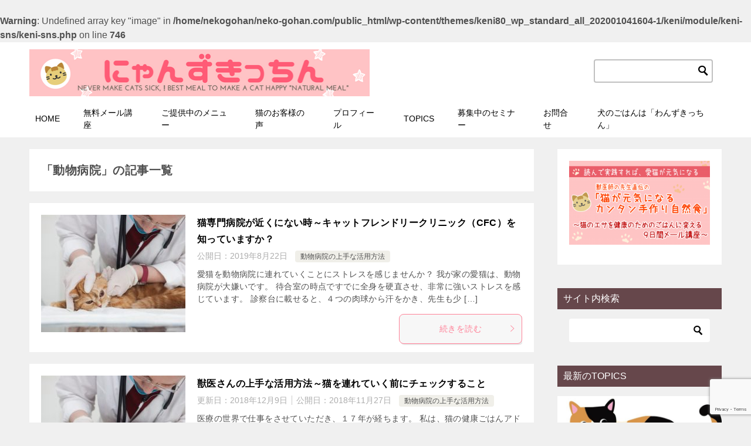

--- FILE ---
content_type: text/html; charset=UTF-8
request_url: https://neko-gohan.com/tag/%E5%8B%95%E7%89%A9%E7%97%85%E9%99%A2/
body_size: 14571
content:
<!doctype html>
<html lang="ja" class="col2">
<head>
<!-- Global site tag (gtag.js) - Google Analytics -->
<script async src="https://www.googletagmanager.com/gtag/js?id=UA-94099229-1"></script>
<script>
  window.dataLayer = window.dataLayer || [];
  function gtag(){dataLayer.push(arguments);}
  gtag('js', new Date());

  gtag('config', 'UA-94099229-1');
</script>	<meta charset="UTF-8">
	<meta name="viewport" content="width=device-width, initial-scale=1">
	<link rel="profile" href="http://gmpg.org/xfn/11">

	<title>「動物病院」の記事一覧 ｜ にゃんずきっちん‐猫の健康ごはん「猫の自然食」健康寿命を延ばす生肉の猫の手作りごはん</title>
<style type="text/css">.color01{color: #ff8298;}.color02{color: #f6929a;}.color03{color: #f3cadf;}.color04{color: #f8e8f1;}.color05{color: #fbeff6;}.color06{color: #f7deed;}.color07{color: #66474b;}q{background: #f7deed;}table:not(.review-table) thead th{border-color: #f6929a;background-color: #f6929a;}a:hover,a:active,a:focus{color: #ff8298;}.keni-header_wrap{background-image: linear-gradient(-45deg,#fff 25%,#f6929a 25%, #f6929a 50%,#fff 50%, #fff 75%,#f6929a 75%, #f6929a);}.keni-header_cont .header-mail .btn_header{color: #ff8298;}.site-title > a span{color: #ff8298;}.keni-breadcrumb-list li a:hover,.keni-breadcrumb-list li a:active,.keni-breadcrumb-list li a:focus{color: #ff8298;}.keni-section h1:not(.title_no-style){background-image: linear-gradient(-45deg,#fff 25%,#f6929a 25%, #f6929a 50%,#fff 50%, #fff 75%,#f6929a 75%, #f6929a);}.archive_title{background-image: linear-gradient(-45deg,#fff 25%,#f6929a 25%, #f6929a 50%,#fff 50%, #fff 75%,#f6929a 75%, #f6929a);} h2:not(.title_no-style){background: #f6929a;}.profile-box-title {background: #f6929a;}.keni-related-title {background: #f6929a;}.comments-area h2 {background: #f6929a;}h3:not(.title_no-style){border-top-color: #f6929a;border-bottom-color: #f6929a;color: #ff8298;}h4:not(.title_no-style){border-bottom-color: #f6929a;color: #ff8298;}h5:not(.title_no-style){color: #ff8298;}.keni-section h1 a:hover,.keni-section h1 a:active,.keni-section h1 a:focus,.keni-section h3 a:hover,.keni-section h3 a:active,.keni-section h3 a:focus,.keni-section h4 a:hover,.keni-section h4 a:active,.keni-section h4 a:focus,.keni-section h5 a:hover,.keni-section h5 a:active,.keni-section h5 a:focus,.keni-section h6 a:hover,.keni-section h6 a:active,.keni-section h6 a:focus{color: #ff8298;}.keni-section .sub-section_title {background: #66474b;}.btn_style01{border-color: #ff8298;color: #ff8298;}.btn_style02{border-color: #ff8298;color: #ff8298;}.btn_style03{background: #f6929a;}.entry-list .entry_title a:hover,.entry-list .entry_title a:active,.entry-list .entry_title a:focus{color: #ff8298;}.ently_read-more .btn{border-color: #ff8298;color: #ff8298;}.profile-box{background-color: #fbeff6;}.advance-billing-box_next-title{color: #f3cadf;}.step-chart li:nth-child(2){background-color: #f8e8f1;}.step-chart_style01 li:nth-child(2)::after,.step-chart_style02 li:nth-child(2)::after{border-top-color: #f8e8f1;}.step-chart li:nth-child(3){background-color: #f3cadf;}.step-chart_style01 li:nth-child(3)::after,.step-chart_style02 li:nth-child(3)::after{border-top-color: #f3cadf;}.step-chart li:nth-child(4){background-color: #f6929a;}.step-chart_style01 li:nth-child(4)::after,.step-chart_style02 li:nth-child(4)::after{border-top-color: #f6929a;}.toc-area_inner .toc-area_list > li::before{background: #f6929a;}.toc_title{color: #ff8298;}.list_style02 li::before{background: #f6929a;}.dl_style02 dt{background: #f6929a;}.dl_style02 dd{background: #f8e8f1;}.accordion-list dt{background: #f6929a;}.ranking-list .review_desc_title{color: #ff8298;}.review_desc{background-color: #fbeff6;}.item-box .item-box_title{color: #ff8298;}.item-box02{background-image: linear-gradient(-45deg,#fff 25%,#f6929a 25%, #f6929a 50%,#fff 50%, #fff 75%,#f6929a 75%, #f6929a);}.item-box02 .item-box_inner{background-color: #fbeff6;}.item-box02 .item-box_title{background-color: #f6929a;}.item-box03 .item-box_title{background-color: #f6929a;}.box_style01{background-image: linear-gradient(-45deg,#fff 25%,#f6929a 25%, #f6929a 50%,#fff 50%, #fff 75%,#f6929a 75%, #f6929a);}.box_style01 .box_inner{background-color: #fbeff6;}.box_style03{background: #fbeff6;}.box_style06{background-color: #fbeff6;}.cast-box{background-image: linear-gradient(-45deg,#fff 25%,#f6929a 25%, #f6929a 50%,#fff 50%, #fff 75%,#f6929a 75%, #f6929a);}.cast-box .cast_name,.cast-box_sub .cast_name{color: #ff8298;}.widget .cast-box_sub .cast-box_sub_title{background-image: linear-gradient(-45deg,#f6929a 25%, #f6929a 50%,#fff 50%, #fff 75%,#f6929a 75%, #f6929a);}.voice_styl02{background-color: #fbeff6;}.voice_styl03{background-image: linear-gradient(-45deg,#fff 25%,#fbeff6 25%, #fbeff6 50%,#fff 50%, #fff 75%,#fbeff6 75%, #fbeff6);}.voice-box .voice_title{color: #ff8298;}.chat_style02 .bubble{background-color: #f6929a;}.chat_style02 .bubble .bubble_in{border-color: #f6929a;}.related-entry-list .related-entry_title a:hover,.related-entry-list .related-entry_title a:active,.related-entry-list .related-entry_title a:focus{color: #ff8298;}.interval01 span{background-color: #f6929a;}.interval02 span{background-color: #f6929a;}.page-nav .current,.page-nav li a:hover,.page-nav li a:active,.page-nav li a:focus{background: #f6929a;}.page-nav-bf .page-nav_next:hover,.page-nav-bf .page-nav_next:active,.page-nav-bf .page-nav_next:focus,.page-nav-bf .page-nav_prev:hover,.page-nav-bf .page-nav_prev:active,.page-nav-bf .page-nav_prev:focus{color: #ff8298;}.nav-links .nav-next a:hover, .nav-links .nav-next a:active, .nav-links .nav-next a:focus, .nav-links .nav-previous a:hover, .nav-links .nav-previous a:active, .nav-links .nav-previous a:focus {color: #ff8298; text-decoration: 'underline'; }.commentary-box .commentary-box_title{color: #f6929a;}.calendar tfoot td a:hover,.calendar tfoot td a:active,.calendar tfoot td a:focus{color: #ff8298;}.form-mailmaga .form-mailmaga_title{color: #f6929a;}.form-login .form-login_title{color: #f6929a;}.form-login-item .form-login_title{color: #f6929a;}.contact-box{background-image: linear-gradient(-45deg,#fff 25%, #f6929a 25%, #f6929a 50%,#fff 50%, #fff 75%,#f6929a 75%, #f6929a);}.contact-box_inner{background-color: #fbeff6;}.contact-box .contact-box-title{background-color: #f6929a;}.contact-box_tel{color: #ff8298;}.widget_recent_entries .keni-section ul li a:hover,.widget_recent_entries .keni-section ul li a:active,.widget_recent_entries .keni-section ul li a:focus,.widget_archive .keni-section > ul li a:hover,.widget_archive .keni-section > ul li a:active,.widget_archive .keni-section > ul li a:focus,.widget_categories .keni-section > ul li a:hover,.widget_categories .keni-section > ul li a:active,.widget_categories .keni-section > ul li a:focus{color: #ff8298;}.tagcloud a::before{color: #ff8298;}.widget_recent_entries_img .list_widget_recent_entries_img .widget_recent_entries_img_entry_title a:hover,.widget_recent_entries_img .list_widget_recent_entries_img .widget_recent_entries_img_entry_title a:active,.widget_recent_entries_img .list_widget_recent_entries_img .widget_recent_entries_img_entry_title a:focus{color: #ff8298;}.keni-link-card_title a:hover,.keni-link-card_title a:active,.keni-link-card_title a:focus{color: #ff8298;}@media (min-width : 768px){.keni-gnav_inner li a:hover,.keni-gnav_inner li a:active,.keni-gnav_inner li a:focus{border-bottom-color: #f6929a;}.step-chart_style02 li:nth-child(2)::after{border-left-color: #f8e8f1;}.step-chart_style02 li:nth-child(3)::after{border-left-color: #f3cadf;}.step-chart_style02 li:nth-child(4)::after{border-left-color: #f6929a;}.col1 .contact-box_tel{color: #ff8298;}.step-chart_style02 li:nth-child(1)::after,.step-chart_style02 li:nth-child(2)::after,.step-chart_style02 li:nth-child(3)::after,.step-chart_style02 li:nth-child(4)::after{border-top-color: transparent;}}@media (min-width : 920px){.contact-box_tel{color: #ff8298;}}</style><meta name='robots' content='max-image-preview:large' />
	<style>img:is([sizes="auto" i], [sizes^="auto," i]) { contain-intrinsic-size: 3000px 1500px }</style>
	    <script>
        var ajaxurl = 'https://neko-gohan.com/wp-admin/admin-ajax.php';
        var sns_cnt = false;
            </script>
	<link rel='dns-prefetch' href='//static.addtoany.com' />
<link rel="alternate" type="application/rss+xml" title="にゃんずきっちん‐猫の健康ごはん「猫の自然食」健康寿命を延ばす生肉の猫の手作りごはん &raquo; フィード" href="https://neko-gohan.com/feed/" />
<link rel="alternate" type="application/rss+xml" title="にゃんずきっちん‐猫の健康ごはん「猫の自然食」健康寿命を延ばす生肉の猫の手作りごはん &raquo; コメントフィード" href="https://neko-gohan.com/comments/feed/" />
<link rel="alternate" type="application/rss+xml" title="にゃんずきっちん‐猫の健康ごはん「猫の自然食」健康寿命を延ばす生肉の猫の手作りごはん &raquo; 動物病院 タグのフィード" href="https://neko-gohan.com/tag/%e5%8b%95%e7%89%a9%e7%97%85%e9%99%a2/feed/" />
<script type="text/javascript">
/* <![CDATA[ */
window._wpemojiSettings = {"baseUrl":"https:\/\/s.w.org\/images\/core\/emoji\/16.0.1\/72x72\/","ext":".png","svgUrl":"https:\/\/s.w.org\/images\/core\/emoji\/16.0.1\/svg\/","svgExt":".svg","source":{"concatemoji":"https:\/\/neko-gohan.com\/wp-includes\/js\/wp-emoji-release.min.js?ver=6.8.3"}};
/*! This file is auto-generated */
!function(s,n){var o,i,e;function c(e){try{var t={supportTests:e,timestamp:(new Date).valueOf()};sessionStorage.setItem(o,JSON.stringify(t))}catch(e){}}function p(e,t,n){e.clearRect(0,0,e.canvas.width,e.canvas.height),e.fillText(t,0,0);var t=new Uint32Array(e.getImageData(0,0,e.canvas.width,e.canvas.height).data),a=(e.clearRect(0,0,e.canvas.width,e.canvas.height),e.fillText(n,0,0),new Uint32Array(e.getImageData(0,0,e.canvas.width,e.canvas.height).data));return t.every(function(e,t){return e===a[t]})}function u(e,t){e.clearRect(0,0,e.canvas.width,e.canvas.height),e.fillText(t,0,0);for(var n=e.getImageData(16,16,1,1),a=0;a<n.data.length;a++)if(0!==n.data[a])return!1;return!0}function f(e,t,n,a){switch(t){case"flag":return n(e,"\ud83c\udff3\ufe0f\u200d\u26a7\ufe0f","\ud83c\udff3\ufe0f\u200b\u26a7\ufe0f")?!1:!n(e,"\ud83c\udde8\ud83c\uddf6","\ud83c\udde8\u200b\ud83c\uddf6")&&!n(e,"\ud83c\udff4\udb40\udc67\udb40\udc62\udb40\udc65\udb40\udc6e\udb40\udc67\udb40\udc7f","\ud83c\udff4\u200b\udb40\udc67\u200b\udb40\udc62\u200b\udb40\udc65\u200b\udb40\udc6e\u200b\udb40\udc67\u200b\udb40\udc7f");case"emoji":return!a(e,"\ud83e\udedf")}return!1}function g(e,t,n,a){var r="undefined"!=typeof WorkerGlobalScope&&self instanceof WorkerGlobalScope?new OffscreenCanvas(300,150):s.createElement("canvas"),o=r.getContext("2d",{willReadFrequently:!0}),i=(o.textBaseline="top",o.font="600 32px Arial",{});return e.forEach(function(e){i[e]=t(o,e,n,a)}),i}function t(e){var t=s.createElement("script");t.src=e,t.defer=!0,s.head.appendChild(t)}"undefined"!=typeof Promise&&(o="wpEmojiSettingsSupports",i=["flag","emoji"],n.supports={everything:!0,everythingExceptFlag:!0},e=new Promise(function(e){s.addEventListener("DOMContentLoaded",e,{once:!0})}),new Promise(function(t){var n=function(){try{var e=JSON.parse(sessionStorage.getItem(o));if("object"==typeof e&&"number"==typeof e.timestamp&&(new Date).valueOf()<e.timestamp+604800&&"object"==typeof e.supportTests)return e.supportTests}catch(e){}return null}();if(!n){if("undefined"!=typeof Worker&&"undefined"!=typeof OffscreenCanvas&&"undefined"!=typeof URL&&URL.createObjectURL&&"undefined"!=typeof Blob)try{var e="postMessage("+g.toString()+"("+[JSON.stringify(i),f.toString(),p.toString(),u.toString()].join(",")+"));",a=new Blob([e],{type:"text/javascript"}),r=new Worker(URL.createObjectURL(a),{name:"wpTestEmojiSupports"});return void(r.onmessage=function(e){c(n=e.data),r.terminate(),t(n)})}catch(e){}c(n=g(i,f,p,u))}t(n)}).then(function(e){for(var t in e)n.supports[t]=e[t],n.supports.everything=n.supports.everything&&n.supports[t],"flag"!==t&&(n.supports.everythingExceptFlag=n.supports.everythingExceptFlag&&n.supports[t]);n.supports.everythingExceptFlag=n.supports.everythingExceptFlag&&!n.supports.flag,n.DOMReady=!1,n.readyCallback=function(){n.DOMReady=!0}}).then(function(){return e}).then(function(){var e;n.supports.everything||(n.readyCallback(),(e=n.source||{}).concatemoji?t(e.concatemoji):e.wpemoji&&e.twemoji&&(t(e.twemoji),t(e.wpemoji)))}))}((window,document),window._wpemojiSettings);
/* ]]> */
</script>
<style id='wp-emoji-styles-inline-css' type='text/css'>

	img.wp-smiley, img.emoji {
		display: inline !important;
		border: none !important;
		box-shadow: none !important;
		height: 1em !important;
		width: 1em !important;
		margin: 0 0.07em !important;
		vertical-align: -0.1em !important;
		background: none !important;
		padding: 0 !important;
	}
</style>
<link rel='stylesheet' id='wp-block-library-css' href='https://neko-gohan.com/wp-includes/css/dist/block-library/style.min.css?ver=6.8.3' type='text/css' media='all' />
<style id='wp-block-library-theme-inline-css' type='text/css'>
.wp-block-audio :where(figcaption){color:#555;font-size:13px;text-align:center}.is-dark-theme .wp-block-audio :where(figcaption){color:#ffffffa6}.wp-block-audio{margin:0 0 1em}.wp-block-code{border:1px solid #ccc;border-radius:4px;font-family:Menlo,Consolas,monaco,monospace;padding:.8em 1em}.wp-block-embed :where(figcaption){color:#555;font-size:13px;text-align:center}.is-dark-theme .wp-block-embed :where(figcaption){color:#ffffffa6}.wp-block-embed{margin:0 0 1em}.blocks-gallery-caption{color:#555;font-size:13px;text-align:center}.is-dark-theme .blocks-gallery-caption{color:#ffffffa6}:root :where(.wp-block-image figcaption){color:#555;font-size:13px;text-align:center}.is-dark-theme :root :where(.wp-block-image figcaption){color:#ffffffa6}.wp-block-image{margin:0 0 1em}.wp-block-pullquote{border-bottom:4px solid;border-top:4px solid;color:currentColor;margin-bottom:1.75em}.wp-block-pullquote cite,.wp-block-pullquote footer,.wp-block-pullquote__citation{color:currentColor;font-size:.8125em;font-style:normal;text-transform:uppercase}.wp-block-quote{border-left:.25em solid;margin:0 0 1.75em;padding-left:1em}.wp-block-quote cite,.wp-block-quote footer{color:currentColor;font-size:.8125em;font-style:normal;position:relative}.wp-block-quote:where(.has-text-align-right){border-left:none;border-right:.25em solid;padding-left:0;padding-right:1em}.wp-block-quote:where(.has-text-align-center){border:none;padding-left:0}.wp-block-quote.is-large,.wp-block-quote.is-style-large,.wp-block-quote:where(.is-style-plain){border:none}.wp-block-search .wp-block-search__label{font-weight:700}.wp-block-search__button{border:1px solid #ccc;padding:.375em .625em}:where(.wp-block-group.has-background){padding:1.25em 2.375em}.wp-block-separator.has-css-opacity{opacity:.4}.wp-block-separator{border:none;border-bottom:2px solid;margin-left:auto;margin-right:auto}.wp-block-separator.has-alpha-channel-opacity{opacity:1}.wp-block-separator:not(.is-style-wide):not(.is-style-dots){width:100px}.wp-block-separator.has-background:not(.is-style-dots){border-bottom:none;height:1px}.wp-block-separator.has-background:not(.is-style-wide):not(.is-style-dots){height:2px}.wp-block-table{margin:0 0 1em}.wp-block-table td,.wp-block-table th{word-break:normal}.wp-block-table :where(figcaption){color:#555;font-size:13px;text-align:center}.is-dark-theme .wp-block-table :where(figcaption){color:#ffffffa6}.wp-block-video :where(figcaption){color:#555;font-size:13px;text-align:center}.is-dark-theme .wp-block-video :where(figcaption){color:#ffffffa6}.wp-block-video{margin:0 0 1em}:root :where(.wp-block-template-part.has-background){margin-bottom:0;margin-top:0;padding:1.25em 2.375em}
</style>
<style id='classic-theme-styles-inline-css' type='text/css'>
/*! This file is auto-generated */
.wp-block-button__link{color:#fff;background-color:#32373c;border-radius:9999px;box-shadow:none;text-decoration:none;padding:calc(.667em + 2px) calc(1.333em + 2px);font-size:1.125em}.wp-block-file__button{background:#32373c;color:#fff;text-decoration:none}
</style>
<link rel='stylesheet' id='wp-components-css' href='https://neko-gohan.com/wp-includes/css/dist/components/style.min.css?ver=6.8.3' type='text/css' media='all' />
<link rel='stylesheet' id='wp-preferences-css' href='https://neko-gohan.com/wp-includes/css/dist/preferences/style.min.css?ver=6.8.3' type='text/css' media='all' />
<link rel='stylesheet' id='wp-block-editor-css' href='https://neko-gohan.com/wp-includes/css/dist/block-editor/style.min.css?ver=6.8.3' type='text/css' media='all' />
<link rel='stylesheet' id='wp-reusable-blocks-css' href='https://neko-gohan.com/wp-includes/css/dist/reusable-blocks/style.min.css?ver=6.8.3' type='text/css' media='all' />
<link rel='stylesheet' id='wp-patterns-css' href='https://neko-gohan.com/wp-includes/css/dist/patterns/style.min.css?ver=6.8.3' type='text/css' media='all' />
<link rel='stylesheet' id='wp-editor-css' href='https://neko-gohan.com/wp-includes/css/dist/editor/style.min.css?ver=6.8.3' type='text/css' media='all' />
<link rel='stylesheet' id='keni_block-cgb-style-css-css' href='https://neko-gohan.com/wp-content/themes/keni80_wp_standard_all_202001041604-1/keni/module/keni-block-editor/dist/blocks.style.build.css' type='text/css' media='all' />
<style id='global-styles-inline-css' type='text/css'>
:root{--wp--preset--aspect-ratio--square: 1;--wp--preset--aspect-ratio--4-3: 4/3;--wp--preset--aspect-ratio--3-4: 3/4;--wp--preset--aspect-ratio--3-2: 3/2;--wp--preset--aspect-ratio--2-3: 2/3;--wp--preset--aspect-ratio--16-9: 16/9;--wp--preset--aspect-ratio--9-16: 9/16;--wp--preset--color--black: #000000;--wp--preset--color--cyan-bluish-gray: #abb8c3;--wp--preset--color--white: #ffffff;--wp--preset--color--pale-pink: #f78da7;--wp--preset--color--vivid-red: #cf2e2e;--wp--preset--color--luminous-vivid-orange: #ff6900;--wp--preset--color--luminous-vivid-amber: #fcb900;--wp--preset--color--light-green-cyan: #7bdcb5;--wp--preset--color--vivid-green-cyan: #00d084;--wp--preset--color--pale-cyan-blue: #8ed1fc;--wp--preset--color--vivid-cyan-blue: #0693e3;--wp--preset--color--vivid-purple: #9b51e0;--wp--preset--gradient--vivid-cyan-blue-to-vivid-purple: linear-gradient(135deg,rgba(6,147,227,1) 0%,rgb(155,81,224) 100%);--wp--preset--gradient--light-green-cyan-to-vivid-green-cyan: linear-gradient(135deg,rgb(122,220,180) 0%,rgb(0,208,130) 100%);--wp--preset--gradient--luminous-vivid-amber-to-luminous-vivid-orange: linear-gradient(135deg,rgba(252,185,0,1) 0%,rgba(255,105,0,1) 100%);--wp--preset--gradient--luminous-vivid-orange-to-vivid-red: linear-gradient(135deg,rgba(255,105,0,1) 0%,rgb(207,46,46) 100%);--wp--preset--gradient--very-light-gray-to-cyan-bluish-gray: linear-gradient(135deg,rgb(238,238,238) 0%,rgb(169,184,195) 100%);--wp--preset--gradient--cool-to-warm-spectrum: linear-gradient(135deg,rgb(74,234,220) 0%,rgb(151,120,209) 20%,rgb(207,42,186) 40%,rgb(238,44,130) 60%,rgb(251,105,98) 80%,rgb(254,248,76) 100%);--wp--preset--gradient--blush-light-purple: linear-gradient(135deg,rgb(255,206,236) 0%,rgb(152,150,240) 100%);--wp--preset--gradient--blush-bordeaux: linear-gradient(135deg,rgb(254,205,165) 0%,rgb(254,45,45) 50%,rgb(107,0,62) 100%);--wp--preset--gradient--luminous-dusk: linear-gradient(135deg,rgb(255,203,112) 0%,rgb(199,81,192) 50%,rgb(65,88,208) 100%);--wp--preset--gradient--pale-ocean: linear-gradient(135deg,rgb(255,245,203) 0%,rgb(182,227,212) 50%,rgb(51,167,181) 100%);--wp--preset--gradient--electric-grass: linear-gradient(135deg,rgb(202,248,128) 0%,rgb(113,206,126) 100%);--wp--preset--gradient--midnight: linear-gradient(135deg,rgb(2,3,129) 0%,rgb(40,116,252) 100%);--wp--preset--font-size--small: 13px;--wp--preset--font-size--medium: 20px;--wp--preset--font-size--large: 36px;--wp--preset--font-size--x-large: 42px;--wp--preset--spacing--20: 0.44rem;--wp--preset--spacing--30: 0.67rem;--wp--preset--spacing--40: 1rem;--wp--preset--spacing--50: 1.5rem;--wp--preset--spacing--60: 2.25rem;--wp--preset--spacing--70: 3.38rem;--wp--preset--spacing--80: 5.06rem;--wp--preset--shadow--natural: 6px 6px 9px rgba(0, 0, 0, 0.2);--wp--preset--shadow--deep: 12px 12px 50px rgba(0, 0, 0, 0.4);--wp--preset--shadow--sharp: 6px 6px 0px rgba(0, 0, 0, 0.2);--wp--preset--shadow--outlined: 6px 6px 0px -3px rgba(255, 255, 255, 1), 6px 6px rgba(0, 0, 0, 1);--wp--preset--shadow--crisp: 6px 6px 0px rgba(0, 0, 0, 1);}:where(.is-layout-flex){gap: 0.5em;}:where(.is-layout-grid){gap: 0.5em;}body .is-layout-flex{display: flex;}.is-layout-flex{flex-wrap: wrap;align-items: center;}.is-layout-flex > :is(*, div){margin: 0;}body .is-layout-grid{display: grid;}.is-layout-grid > :is(*, div){margin: 0;}:where(.wp-block-columns.is-layout-flex){gap: 2em;}:where(.wp-block-columns.is-layout-grid){gap: 2em;}:where(.wp-block-post-template.is-layout-flex){gap: 1.25em;}:where(.wp-block-post-template.is-layout-grid){gap: 1.25em;}.has-black-color{color: var(--wp--preset--color--black) !important;}.has-cyan-bluish-gray-color{color: var(--wp--preset--color--cyan-bluish-gray) !important;}.has-white-color{color: var(--wp--preset--color--white) !important;}.has-pale-pink-color{color: var(--wp--preset--color--pale-pink) !important;}.has-vivid-red-color{color: var(--wp--preset--color--vivid-red) !important;}.has-luminous-vivid-orange-color{color: var(--wp--preset--color--luminous-vivid-orange) !important;}.has-luminous-vivid-amber-color{color: var(--wp--preset--color--luminous-vivid-amber) !important;}.has-light-green-cyan-color{color: var(--wp--preset--color--light-green-cyan) !important;}.has-vivid-green-cyan-color{color: var(--wp--preset--color--vivid-green-cyan) !important;}.has-pale-cyan-blue-color{color: var(--wp--preset--color--pale-cyan-blue) !important;}.has-vivid-cyan-blue-color{color: var(--wp--preset--color--vivid-cyan-blue) !important;}.has-vivid-purple-color{color: var(--wp--preset--color--vivid-purple) !important;}.has-black-background-color{background-color: var(--wp--preset--color--black) !important;}.has-cyan-bluish-gray-background-color{background-color: var(--wp--preset--color--cyan-bluish-gray) !important;}.has-white-background-color{background-color: var(--wp--preset--color--white) !important;}.has-pale-pink-background-color{background-color: var(--wp--preset--color--pale-pink) !important;}.has-vivid-red-background-color{background-color: var(--wp--preset--color--vivid-red) !important;}.has-luminous-vivid-orange-background-color{background-color: var(--wp--preset--color--luminous-vivid-orange) !important;}.has-luminous-vivid-amber-background-color{background-color: var(--wp--preset--color--luminous-vivid-amber) !important;}.has-light-green-cyan-background-color{background-color: var(--wp--preset--color--light-green-cyan) !important;}.has-vivid-green-cyan-background-color{background-color: var(--wp--preset--color--vivid-green-cyan) !important;}.has-pale-cyan-blue-background-color{background-color: var(--wp--preset--color--pale-cyan-blue) !important;}.has-vivid-cyan-blue-background-color{background-color: var(--wp--preset--color--vivid-cyan-blue) !important;}.has-vivid-purple-background-color{background-color: var(--wp--preset--color--vivid-purple) !important;}.has-black-border-color{border-color: var(--wp--preset--color--black) !important;}.has-cyan-bluish-gray-border-color{border-color: var(--wp--preset--color--cyan-bluish-gray) !important;}.has-white-border-color{border-color: var(--wp--preset--color--white) !important;}.has-pale-pink-border-color{border-color: var(--wp--preset--color--pale-pink) !important;}.has-vivid-red-border-color{border-color: var(--wp--preset--color--vivid-red) !important;}.has-luminous-vivid-orange-border-color{border-color: var(--wp--preset--color--luminous-vivid-orange) !important;}.has-luminous-vivid-amber-border-color{border-color: var(--wp--preset--color--luminous-vivid-amber) !important;}.has-light-green-cyan-border-color{border-color: var(--wp--preset--color--light-green-cyan) !important;}.has-vivid-green-cyan-border-color{border-color: var(--wp--preset--color--vivid-green-cyan) !important;}.has-pale-cyan-blue-border-color{border-color: var(--wp--preset--color--pale-cyan-blue) !important;}.has-vivid-cyan-blue-border-color{border-color: var(--wp--preset--color--vivid-cyan-blue) !important;}.has-vivid-purple-border-color{border-color: var(--wp--preset--color--vivid-purple) !important;}.has-vivid-cyan-blue-to-vivid-purple-gradient-background{background: var(--wp--preset--gradient--vivid-cyan-blue-to-vivid-purple) !important;}.has-light-green-cyan-to-vivid-green-cyan-gradient-background{background: var(--wp--preset--gradient--light-green-cyan-to-vivid-green-cyan) !important;}.has-luminous-vivid-amber-to-luminous-vivid-orange-gradient-background{background: var(--wp--preset--gradient--luminous-vivid-amber-to-luminous-vivid-orange) !important;}.has-luminous-vivid-orange-to-vivid-red-gradient-background{background: var(--wp--preset--gradient--luminous-vivid-orange-to-vivid-red) !important;}.has-very-light-gray-to-cyan-bluish-gray-gradient-background{background: var(--wp--preset--gradient--very-light-gray-to-cyan-bluish-gray) !important;}.has-cool-to-warm-spectrum-gradient-background{background: var(--wp--preset--gradient--cool-to-warm-spectrum) !important;}.has-blush-light-purple-gradient-background{background: var(--wp--preset--gradient--blush-light-purple) !important;}.has-blush-bordeaux-gradient-background{background: var(--wp--preset--gradient--blush-bordeaux) !important;}.has-luminous-dusk-gradient-background{background: var(--wp--preset--gradient--luminous-dusk) !important;}.has-pale-ocean-gradient-background{background: var(--wp--preset--gradient--pale-ocean) !important;}.has-electric-grass-gradient-background{background: var(--wp--preset--gradient--electric-grass) !important;}.has-midnight-gradient-background{background: var(--wp--preset--gradient--midnight) !important;}.has-small-font-size{font-size: var(--wp--preset--font-size--small) !important;}.has-medium-font-size{font-size: var(--wp--preset--font-size--medium) !important;}.has-large-font-size{font-size: var(--wp--preset--font-size--large) !important;}.has-x-large-font-size{font-size: var(--wp--preset--font-size--x-large) !important;}
:where(.wp-block-post-template.is-layout-flex){gap: 1.25em;}:where(.wp-block-post-template.is-layout-grid){gap: 1.25em;}
:where(.wp-block-columns.is-layout-flex){gap: 2em;}:where(.wp-block-columns.is-layout-grid){gap: 2em;}
:root :where(.wp-block-pullquote){font-size: 1.5em;line-height: 1.6;}
</style>
<link rel='stylesheet' id='contact-form-7-css' href='https://neko-gohan.com/wp-content/plugins/contact-form-7/includes/css/styles.css?ver=6.0.6' type='text/css' media='all' />
<link rel='stylesheet' id='keni_character_css-css' href='https://neko-gohan.com/wp-content/plugins/keni-character-plugin/css/keni_character.css?ver=6.8.3' type='text/css' media='all' />
<link rel='stylesheet' id='keni-style-css' href='https://neko-gohan.com/wp-content/themes/keni80_wp_standard_all_202001041604-1/style.css?ver=6.8.3' type='text/css' media='all' />
<link rel='stylesheet' id='keni_base-css' href='https://neko-gohan.com/wp-content/themes/keni80_wp_standard_all_202001041604-1/base.css?ver=6.8.3' type='text/css' media='all' />
<link rel='stylesheet' id='keni-advanced-css' href='https://neko-gohan.com/wp-content/themes/keni80_wp_standard_all_202001041604-1/advanced.css?ver=6.8.3' type='text/css' media='all' />
<link rel='stylesheet' id='addtoany-css' href='https://neko-gohan.com/wp-content/plugins/add-to-any/addtoany.min.css?ver=1.16' type='text/css' media='all' />
<link rel="canonical" href="https://neko-gohan.com/tag/%e5%8b%95%e7%89%a9%e7%97%85%e9%99%a2/" />
<link rel="https://api.w.org/" href="https://neko-gohan.com/wp-json/" /><link rel="alternate" title="JSON" type="application/json" href="https://neko-gohan.com/wp-json/wp/v2/tags/82" /><link rel="EditURI" type="application/rsd+xml" title="RSD" href="https://neko-gohan.com/xmlrpc.php?rsd" />
<meta name="description" content="にゃんずきっちん‐猫の健康ごはん「猫の自然食」健康寿命を延ばす生肉の猫の手作りごはんの「動物病院」の記事一覧です。猫の健康ごはん・猫の手作りごはん・猫の自然食ならにゃんずきっちん。生肉を使った手作り食で猫の腎不全・尿路結石・膀胱炎・心臓病・甲状腺機能亢進症予防・ケアの食事選び。">
        <!--OGP-->
		<meta property="og:type" content="article" />
<meta property="og:url" content="https://neko-gohan.com/tag/%e5%8b%95%e7%89%a9%e7%97%85%e9%99%a2/" />
        <meta property="og:title" content="「動物病院」の記事一覧"/>
        <meta property="og:description" content="にゃんずきっちん‐猫の健康ごはん「猫の自然食」健康寿命を延ばす生肉の猫の手作りごはんの「動物病院」の記事一覧です。猫の健康ごはん・猫の手作りごはん・猫の自然食ならにゃんずきっちん。生肉を使った手作り食で猫の腎不全・尿路結石・膀胱炎・心臓病・甲状腺機能亢進症予防・ケアの食事選び。">
        <meta property="og:site_name" content="にゃんずきっちん‐猫の健康ごはん「猫の自然食」健康寿命を延ばす生肉の猫の手作りごはん">
        <meta property="og:image" content="0">
		        <meta property="og:locale" content="ja_JP">
		        <!--OGP-->
		<br />
<b>Warning</b>:  Undefined array key "image" in <b>/home/nekogohan/neko-gohan.com/public_html/wp-content/themes/keni80_wp_standard_all_202001041604-1/keni/module/keni-sns/keni-sns.php</b> on line <b>746</b><br />
            <!-- Twitter Cards -->
			                    <meta name="twitter:card" content="summary"/>
                    <meta name="twitter:site" content="0"/>
                    <meta name="twitter:title" content="「動物病院」の記事一覧"/>
                    <meta name="twitter:description" content="にゃんずきっちん‐猫の健康ごはん「猫の自然食」健康寿命を延ばす生肉の猫の手作りごはんの「動物病院」の記事一覧です。猫の健康ごはん・猫の手作りごはん・猫の自然食ならにゃんずきっちん。生肉を使った手作り食で猫の腎不全・尿路結石・膀胱炎・心臓病・甲状腺機能亢進症予防・ケアの食事選び。"/>
            <!--/Twitter Cards-->
			<link rel="icon" href="https://neko-gohan.com/wp-content/uploads/2017/06/cropped-neco-32x32.png" sizes="32x32" />
<link rel="icon" href="https://neko-gohan.com/wp-content/uploads/2017/06/cropped-neco-192x192.png" sizes="192x192" />
<link rel="apple-touch-icon" href="https://neko-gohan.com/wp-content/uploads/2017/06/cropped-neco-180x180.png" />
<meta name="msapplication-TileImage" content="https://neko-gohan.com/wp-content/uploads/2017/06/cropped-neco-270x270.png" />
		<style type="text/css" id="wp-custom-css">
			span.wpcf7-list-item {display: block;}
/* 斜線の装飾 削除 */
.keni-container .keni-header_wrap,
.keni-section_wrap .keni-section .entry_title,
.keni-main .archive_title{
  background-image: none;
}
/*ディスクリプションを非表示*/
.site-description {
  display:none;
}
/*メルマガのフォームサイズ変更*/
.box_form{
	border: solid 1px #ddd;
  padding: 2%;
  border-radius: 6px;
}
.pub_form{
  margin: auto;
  display: -webkit-box;
  display: -ms-flexbox;
  display: flex;
  -ms-flex-wrap: wrap;
  flex-wrap: wrap;
  -webkit-box-pack: start;
  -ms-flex-pack: start;
  justify-content: flex-start;
  align-items: flex-start;
}
.pub_form dt{
  width: 30%;
  background-color: #f9f9f9;
  padding: 1% 2%;
  border-bottom: solid 1px #fff;
}
.pub_form dd{
	width: 70%;
	padding: 1% 2%;
}
.pub_form dd input:first-of-type{margin-right: 15px;}
.pub_form dd:first-of-type input{
	max-width: 385px;
	width: 100%;
}
@media(max-width:767px){
.pub_form input, .pub_form select, .pub_form textarea{
	width: 100%;
	margin-bottom: 2%;
	}
.pub_form dt, .pub_form dd, .pub_form dd:first-of-type input{
	width: 100%;
	margin-bottom: 2%;
	} 
}

/*メルマガの登録ボタン変更
.btn_submit{text-align: center;}
.btn_submit .btn{background-color: #ff9500;}
*/
.btn_submit{
 text-align: center;
 margin: 15px 0 0;
}
.btn_submit input{
  -webkit-appearance: none;
	background-color: #fef4f4;
	cursor: pointer;
}
/*スマホハンバーガーメニュー*/
.keni-gnav_btn::before {
  position:absolute;
  left:40px;
  width: 100%;
  content:"MENU";
  background: #FFF;
}
.keni-gnav_btn {
	right: 45px;
}		</style>
		</head>

<body class="archive tag tag-82 wp-custom-logo wp-theme-keni80_wp_standard_all_202001041604-1"><!--ページの属性-->

<div id="top" class="keni-container">

<!--▼▼ ヘッダー ▼▼-->
<div class="keni-header_wrap">
	<div class="keni-header_outer">
		
		<header class="keni-header keni-header_col1">
			<div class="keni-header_inner">

							<p class="site-title"><a href="https://neko-gohan.com/" rel="home"><img src="https://neko-gohan.com/wp-content/uploads/2018/03/nyanzkitchinlogo.png" alt="にゃんずきっちん‐猫の健康ごはん「猫の自然食」健康寿命を延ばす生肉の猫の手作りごはん"></a></p>
			
			<div class="keni-header_cont">
			<div class="search-box">
<form action="https://neko-gohan.com/" role="search" method="get" id="keni_search_window" class="searchform"><input type="text" value="" name="s" style="border: solid 2px #c0c0c0;" /><br />
<button class="btn-search black" width="16" height="16"><i class="icon_search"></i></button></form>
</div>			</div>

			</div><!--keni-header_inner-->
		</header><!--keni-header-->	</div><!--keni-header_outer-->
</div><!--keni-header_wrap-->
<!--▲▲ ヘッダー ▲▲-->

<div id="click-space"></div>

<!--▼▼ グローバルナビ ▼▼-->
<div class="keni-gnav_wrap">
	<div class="keni-gnav_outer">
		<nav class="keni-gnav">
			<div class="keni-gnav_inner">

				<ul id="menu" class="keni-gnav_cont">
				<li id="menu-item-479" class="menu-item menu-item-type-post_type menu-item-object-page menu-item-home menu-item-479"><a href="https://neko-gohan.com/">HOME</a></li>
<li id="menu-item-477" class="menu-item menu-item-type-post_type menu-item-object-page menu-item-477"><a href="https://neko-gohan.com/maillesson/">無料メール講座</a></li>
<li id="menu-item-478" class="menu-item menu-item-type-post_type menu-item-object-page menu-item-478"><a href="https://neko-gohan.com/session/">ご提供中のメニュー</a></li>
<li id="menu-item-482" class="menu-item menu-item-type-post_type menu-item-object-page menu-item-482"><a href="https://neko-gohan.com/customers/">猫のお客様の声</a></li>
<li id="menu-item-1662" class="menu-item menu-item-type-post_type menu-item-object-page menu-item-1662"><a href="https://neko-gohan.com/profile/">プロフィール</a></li>
<li id="menu-item-1502" class="menu-item menu-item-type-post_type menu-item-object-page menu-item-1502"><a href="https://neko-gohan.com/topics2/">TOPICS</a></li>
<li id="menu-item-1209" class="menu-item menu-item-type-post_type menu-item-object-page menu-item-1209"><a href="https://neko-gohan.com/events/">募集中のセミナー</a></li>
<li id="menu-item-481" class="menu-item menu-item-type-post_type menu-item-object-page menu-item-481"><a href="https://neko-gohan.com/info/">お問合せ</a></li>
<li id="menu-item-484" class="menu-item menu-item-type-custom menu-item-object-custom menu-item-484"><a href="https://sapporoinuneko.neko-gohan.com/top/">犬のごはんは「わんずきっちん」</a></li>
				<li class="menu-search"><div class="search-box">
	<form role="search" method="get" id="keni_search" class="searchform" action="https://neko-gohan.com/">
		<input type="text" value="" name="s"><button class="btn-search"><img src="https://neko-gohan.com/wp-content/themes/keni80_wp_standard_all_202001041604-1/images/icon/search_black.svg" width="18" height="18"></button>
	</form>
</div></li>
				</ul>
			</div>
			<div class="keni-gnav_btn_wrap">
				<div class="keni-gnav_btn"><span class="keni-gnav_btn_icon-open"></span></div>
			</div>
		</nav>
	</div>
</div>



<div class="keni-main_wrap">
	<div class="keni-main_outer">
		<!--▼▼ メインコンテンツ ▼▼-->
		<main id="main" class="keni-main">
			<div class="keni-main_inner">
				<div class="archive_title_wrap">
					<h1 class="archive_title">「動物病院」の記事一覧</h1>				</div>

				<aside class="free-area free-area_before-title">
									</aside><!-- #secondary -->

												
										<div class="keni-section_wrap keni-section_wrap_style02"><div class="keni-section"><div class="entry-list entry-list_style01">
<article id="post-1009" class="post-1009 post type-post status-publish format-standard has-post-thumbnail category-81 tag-8 tag-82 tag-123 entry-list_item">
	<div class="entry">
		<figure class="entry_thumb">
			<a href="https://neko-gohan.com/cfc/1009/">
								<img width="246" height="200" src="https://neko-gohan.com/wp-content/uploads/2018/11/63d4d4893456f5e4bd32de42863213f6_s-246x200.jpg" class="attachment-post-thumbnail size-post-thumbnail wp-post-image" alt="" loading="lazy" decoding="async" />								</a>
		</figure>
		<div class="entry_inner">
			<h2 class="entry_title"><a href="https://neko-gohan.com/cfc/1009/">猫専門病院が近くにない時～キャットフレンドリークリニック（CFC）を知っていますか？</a></h2>
			<div class="entry_status">
		<ul class="entry_date">
				<li class="entry_date_item">公開日：<time itemprop="datePublished" datetime="2019-08-22T14:32:12+09:00" content="2019-08-22T14:32:12+09:00">2019年8月22日</time></li>	</ul>
		<ul class="entry_category">
		<li class="entry_category_item %e5%8b%95%e7%89%a9%e7%97%85%e9%99%a2%e3%81%ae%e4%b8%8a%e6%89%8b%e3%81%aa%e6%b4%bb%e7%94%a8%e6%96%b9%e6%b3%95"><a href="https://neko-gohan.com/topics/%e5%8b%95%e7%89%a9%e7%97%85%e9%99%a2%e3%81%ae%e4%b8%8a%e6%89%8b%e3%81%aa%e6%b4%bb%e7%94%a8%e6%96%b9%e6%b3%95/">動物病院の上手な活用方法</a></li>	</ul>
</div>
			<div class="entry_description">
			愛猫を動物病院に連れていくことにストレスを感じませんか？ 我が家の愛猫は、動物病院が大嫌いです。 待合室の時点ですでに全身を硬直させ、非常に強いストレスを感じています。 診察台に載せると、４つの肉球から汗をかき、先生も少 [&hellip;]			</div>
			<div class="ently_read-more">
				<a href="https://neko-gohan.com/cfc/1009/" class="btn dir-arw_r"><span class="icon_arrow_s_right"></span>続きを読む</a>
			</div>
		</div>
			</div>
</article>


<article id="post-792" class="post-792 post type-post status-publish format-standard has-post-thumbnail category-81 tag-8 tag-82 entry-list_item">
	<div class="entry">
		<figure class="entry_thumb">
			<a href="https://neko-gohan.com/vet/792/">
								<img width="246" height="200" src="https://neko-gohan.com/wp-content/uploads/2018/11/63d4d4893456f5e4bd32de42863213f6_s-1-246x200.jpg" class="attachment-post-thumbnail size-post-thumbnail wp-post-image" alt="" loading="lazy" decoding="async" />								</a>
		</figure>
		<div class="entry_inner">
			<h2 class="entry_title"><a href="https://neko-gohan.com/vet/792/">獣医さんの上手な活用方法～猫を連れていく前にチェックすること</a></h2>
			<div class="entry_status">
		<ul class="entry_date">
		<li class="entry_date_item">更新日：<time itemprop="dateModified" datetime="2018-12-09T09:38:42+09:00" content="2018-12-09T09:38:42+09:00">2018年12月9日</time></li>		<li class="entry_date_item">公開日：<time itemprop="datePublished" datetime="2018-11-27T15:38:56+09:00" content="2018-11-27T15:38:56+09:00">2018年11月27日</time></li>	</ul>
		<ul class="entry_category">
		<li class="entry_category_item %e5%8b%95%e7%89%a9%e7%97%85%e9%99%a2%e3%81%ae%e4%b8%8a%e6%89%8b%e3%81%aa%e6%b4%bb%e7%94%a8%e6%96%b9%e6%b3%95"><a href="https://neko-gohan.com/topics/%e5%8b%95%e7%89%a9%e7%97%85%e9%99%a2%e3%81%ae%e4%b8%8a%e6%89%8b%e3%81%aa%e6%b4%bb%e7%94%a8%e6%96%b9%e6%b3%95/">動物病院の上手な活用方法</a></li>	</ul>
</div>
			<div class="entry_description">
			医療の世界で仕事をさせていただき、１７年が経ちます。 私は、猫の健康ごはんアドバイザーとして、食事をはじめとした猫のナチュラルケアを飼い主さんに伝える仕事をしています。 より、動物病院への通院を活用するためにこんな考え方 [&hellip;]			</div>
			<div class="ently_read-more">
				<a href="https://neko-gohan.com/vet/792/" class="btn dir-arw_r"><span class="icon_arrow_s_right"></span>続きを読む</a>
			</div>
		</div>
			</div>
</article>

</div></div></div>
			<aside class="free-area free-area_after-cont">
							</aside><!-- #secondary -->
		</div><!--keni-main_inner-->
	</main><!--keni-main-->


<aside id="secondary" class="keni-sub">
	<div id="custom_html-2" class="widget_text keni-section_wrap widget widget_custom_html"><section class="widget_text keni-section"><div class="textwidget custom-html-widget"><a href="https://neko-gohan.com/maillesson" target="_blank" rel="noopener"><img class="aligncenter size-medium wp-image-246" src="https://neko-gohan.com/wp-content/uploads/2017/11/猫のメールセミナーバナー735ｘ443-300x179.png" alt="" width="300" height="179" /></a>
</div></section></div><div id="search-2" class="keni-section_wrap widget widget_search"><section class="keni-section"><h3 class="sub-section_title">サイト内検索</h3><div class="search-box">
	<form role="search" method="get" id="keni_search" class="searchform" action="https://neko-gohan.com/">
		<input type="text" value="" name="s"><button class="btn-search"><img src="https://neko-gohan.com/wp-content/themes/keni80_wp_standard_all_202001041604-1/images/icon/search_black.svg" width="18" height="18"></button>
	</form>
</div></section></div><div id="keni_recent_post-2" class="keni-section_wrap widget widget_keni_recent_post"><section class="keni-section"><div class="widget_recent_entries_img02"><h3 class="sub-section_title">最新のTOPICS</h3>
<ul class="list_widget_recent_entries_img"><li>
	        <figure class="widget_recent_entries_thumb">
	        <a href="https://neko-gohan.com/k/2623/"><img src="https://neko-gohan.com/wp-content/uploads/2025/10/mike-600x400.jpg" alt="学んで良かった！！この一言に尽きます。（Kさまと猫さん）"></a>
	        </figure>
	        <p class="widget_recent_entries_img_entry_title"><a href="https://neko-gohan.com/k/2623/">学んで良かった！！この一言に尽きます。（Kさまと猫さん）</a></p>
	        </li>
	<li>
	        <figure class="widget_recent_entries_thumb">
	        <a href="https://neko-gohan.com/%e7%8c%ab%e3%81%ab%e3%81%a8%e3%81%a3%e3%81%a6%e3%81%ae%e7%a1%ab%e9%bb%84/2615/"><img src="https://neko-gohan.com/wp-content/themes/keni80_wp_standard_all_202001041604-1/images/no-image.jpg" alt="猫にとっての硫黄"></a>
	        </figure>
	        <p class="widget_recent_entries_img_entry_title"><a href="https://neko-gohan.com/%e7%8c%ab%e3%81%ab%e3%81%a8%e3%81%a3%e3%81%a6%e3%81%ae%e7%a1%ab%e9%bb%84/2615/">猫にとっての硫黄</a></p>
	        </li>
	<li>
	        <figure class="widget_recent_entries_thumb">
	        <a href="https://neko-gohan.com/voice-8/2607/"><img src="https://neko-gohan.com/wp-content/uploads/2025/06/24478-Copy-600x400.jpg" alt="療法食でも治らなかった不調が改善。体重も自然に落ち、猫が元気に！  目ヤニが消え、鼻詰まりが減少。ストルバイトもほぼ出なくなりました！"></a>
	        </figure>
	        <p class="widget_recent_entries_img_entry_title"><a href="https://neko-gohan.com/voice-8/2607/">療法食でも治らなかった不調が改善。体重も自然に落ち、猫が元気に！  目ヤニが消え、鼻詰まりが減少。ストルバイトもほぼ出なくなりました！</a></p>
	        </li>
	</ul>
</div></section></div></aside><!-- #secondary -->

	<!--▲▲ メインコンテンツ ▲▲-->


	</div><!--keni-main_outer-->
</div><!--keni-main_wrap-->

<!--▼▼ パン屑リスト ▼▼-->
<div class="keni-breadcrumb-list_wrap">
	<div class="keni-breadcrumb-list_outer">
		<nav class="keni-breadcrumb-list">
			<ol class="keni-breadcrumb-list_inner" itemscope itemtype="http://schema.org/BreadcrumbList">
				<li itemprop="itemListElement" itemscope itemtype="http://schema.org/ListItem">
					<a itemprop="item" href="https://neko-gohan.com"><span itemprop="name">にゃんずきっちん‐猫の健康ごはん「猫の自然食」健康寿命を延ばす生肉の猫の手作りごはん</span> TOP</a>
					<meta itemprop="position" content="1" />
				</li>
				<li>動物病院</li>
			</ol>
		</nav>
	</div><!--keni-breadcrumb-list_outer-->
</div><!--keni-breadcrumb-list_wrap-->
<!--▲▲ パン屑リスト ▲▲-->


<!--▼▼ footer ▼▼-->
<div class="keni-footer_wrap">
	<div class="keni-footer_outer">
		<footer class="keni-footer">

			<div class="keni-footer_inner">
				<div class="keni-footer-cont_wrap keni-footer_col1">
										<div class="keni-footer-cont">
						<div id="nav_menu-3" class="keni-section_wrap widget widget_nav_menu"><section class="keni-section"><h3 class="sub-section_title">サイトMAP</h3><div class="menu-%e3%83%95%e3%83%83%e3%82%bf%e3%83%bc%e3%83%a1%e3%83%8b%e3%83%a5%e3%83%bc1-container"><ul id="menu-%e3%83%95%e3%83%83%e3%82%bf%e3%83%bc%e3%83%a1%e3%83%8b%e3%83%a5%e3%83%bc1" class="menu"><li id="menu-item-1440" class="menu-item menu-item-type-post_type menu-item-object-page menu-item-home menu-item-has-children menu-item-1440"><a href="https://neko-gohan.com/">HOME</a>
<ul class="sub-menu">
	<li id="menu-item-1444" class="menu-item menu-item-type-post_type menu-item-object-page menu-item-1444"><a href="https://neko-gohan.com/maillesson/">９日間無料メール講座</a></li>
	<li id="menu-item-1477" class="menu-item menu-item-type-post_type menu-item-object-page menu-item-1477"><a href="https://neko-gohan.com/customers/">猫のお客様の声</a></li>
</ul>
</li>
<li id="menu-item-1463" class="menu-item menu-item-type-post_type menu-item-object-page menu-item-has-children menu-item-1463"><a href="https://neko-gohan.com/session/">ご提供中のメニュー</a>
<ul class="sub-menu">
	<li id="menu-item-1474" class="menu-item menu-item-type-post_type menu-item-object-page menu-item-1474"><a href="https://neko-gohan.com/consul/">【初めての方限定】猫ごはんにゃんでも相談</a></li>
	<li id="menu-item-1476" class="menu-item menu-item-type-post_type menu-item-object-page menu-item-1476"><a href="https://neko-gohan.com/courselessons/">自宅でオンライン受講！本気で猫を健康にする。猫の手作りごはん「自然食」コース Natural Healthy Food Academy For Cats</a></li>
	<li id="menu-item-1473" class="menu-item menu-item-type-post_type menu-item-object-page menu-item-1473"><a href="https://neko-gohan.com/catfood/">2回受講でペットフードの選び方が丸わかり！愛する猫の健康長寿を目指すペットフードの選び方講座</a></li>
	<li id="menu-item-1458" class="menu-item menu-item-type-post_type menu-item-object-page menu-item-has-children menu-item-1458"><a href="https://neko-gohan.com/events/">猫に役立つ自然療法講座</a>
	<ul class="sub-menu">
		<li id="menu-item-1450" class="menu-item menu-item-type-post_type menu-item-object-page menu-item-1450"><a href="https://neko-gohan.com/homeo/">猫と犬のホメオパシーセルフケア講座</a></li>
		<li id="menu-item-1449" class="menu-item menu-item-type-post_type menu-item-object-page menu-item-1449"><a href="https://neko-gohan.com/kanpou/">漢方レッスン</a></li>
	</ul>
</li>
</ul>
</li>
<li id="menu-item-1663" class="menu-item menu-item-type-post_type menu-item-object-page menu-item-has-children menu-item-1663"><a href="https://neko-gohan.com/profile/">プロフィール</a>
<ul class="sub-menu">
	<li id="menu-item-1475" class="menu-item menu-item-type-post_type menu-item-object-page menu-item-1475"><a href="https://neko-gohan.com/reason/">にゃんずきっちんが猫とお客様に選ばれる理由</a></li>
</ul>
</li>
<li id="menu-item-1451" class="menu-item menu-item-type-post_type menu-item-object-page menu-item-has-children menu-item-1451"><a href="https://neko-gohan.com/info/">お問い合わせ</a>
<ul class="sub-menu">
	<li id="menu-item-1452" class="menu-item menu-item-type-post_type menu-item-object-page menu-item-1452"><a href="https://neko-gohan.com/access/">にゃんずきっちん実店舗のご案内</a></li>
</ul>
</li>
<li id="menu-item-1454" class="menu-item menu-item-type-post_type menu-item-object-page menu-item-1454"><a href="https://neko-gohan.com/cancel/">特定商取引法に基づく表記・プライバシーポリシー</a></li>
<li id="menu-item-1456" class="menu-item menu-item-type-custom menu-item-object-custom menu-item-1456"><a href="https://sapporoinuneko.neko-gohan.com/top/">犬の飼い主さんのわんずきっちん</a></li>
</ul></div></section></div>					</div>
															
				</div><!--keni-section_wrap-->
			</div><!--keni-footer_inner-->
		</footer><!--keni-footer-->
        <div class="footer-menu">
			        </div>
		<div class="keni-copyright_wrap">
			<div class="keni-copyright">

				<small>© 2016-2025 にゃんずきっちん‐猫の健康ごはん「猫の自然食」健康寿命を延ばす生肉の猫の手作りごはん</small>
				
			</div><!--keni-copyright_wrap-->
		</div><!--keni-copyright_wrap-->
	</div><!--keni-footer_outer-->
</div><!--keni-footer_wrap-->
<!--▲▲ footer ▲▲-->

<div class="keni-footer-panel_wrap">
<div class="keni-footer-panel_outer">
<aside class="keni-footer-panel">
<ul class="utility-menu">
	<li class="utility-menu_item"><a href="/"><span class="icon_home"></span>ホーム</a></li>
	<li class="utility-menu_item"><a href="https://neko-gohan.com/maillesson/"><span class="icon_mail"></span>無料ﾒｰﾙ講座</a></li>
	<li class="utility-menu_item"><a href="https://neko-gohan.com/info/"><span class="icon_mail"></span>お問い合わせ</a></li>
	<li class="utility-menu_item"><a href="#top"><span class="icon_arrow_s_up"></span>TOPへ</a></li>
</ul>
<div class="keni-footer-panel_sns">
<div class="sns-btn_wrap sns-btn_wrap_s">
<div class="sns-btn_tw"></div>
<div class="sns-btn_fb"></div>
<div class="sns-btn_hatena"></div>
</div>
</div>
</aside>
</div><!--keni-footer-panel_outer-->
</div><!--keni-footer-panel_wrap-->
</div><!--keni-container-->

<!--▼ページトップ-->
<p class="page-top"><a href="#top"></a></p>
<!--▲ページトップ-->

<script type="text/javascript" id="addtoany-core-js-before">
/* <![CDATA[ */
window.a2a_config=window.a2a_config||{};a2a_config.callbacks=[];a2a_config.overlays=[];a2a_config.templates={};a2a_localize = {
	Share: "共有",
	Save: "ブックマーク",
	Subscribe: "購読",
	Email: "メール",
	Bookmark: "ブックマーク",
	ShowAll: "すべて表示する",
	ShowLess: "小さく表示する",
	FindServices: "サービスを探す",
	FindAnyServiceToAddTo: "追加するサービスを今すぐ探す",
	PoweredBy: "Powered by",
	ShareViaEmail: "メールでシェアする",
	SubscribeViaEmail: "メールで購読する",
	BookmarkInYourBrowser: "ブラウザにブックマーク",
	BookmarkInstructions: "このページをブックマークするには、 Ctrl+D または \u2318+D を押下。",
	AddToYourFavorites: "お気に入りに追加",
	SendFromWebOrProgram: "任意のメールアドレスまたはメールプログラムから送信",
	EmailProgram: "メールプログラム",
	More: "詳細&#8230;",
	ThanksForSharing: "共有ありがとうございます !",
	ThanksForFollowing: "フォローありがとうございます !"
};
/* ]]> */
</script>
<script type="text/javascript" defer src="https://static.addtoany.com/menu/page.js" id="addtoany-core-js"></script>
<script type="text/javascript" src="https://neko-gohan.com/wp-includes/js/jquery/jquery.min.js?ver=3.7.1" id="jquery-core-js"></script>
<script type="text/javascript" src="https://neko-gohan.com/wp-includes/js/jquery/jquery-migrate.min.js?ver=3.4.1" id="jquery-migrate-js"></script>
<script type="text/javascript" defer src="https://neko-gohan.com/wp-content/plugins/add-to-any/addtoany.min.js?ver=1.1" id="addtoany-jquery-js"></script>
<script type="text/javascript" src="https://neko-gohan.com/wp-includes/js/dist/hooks.min.js?ver=4d63a3d491d11ffd8ac6" id="wp-hooks-js"></script>
<script type="text/javascript" src="https://neko-gohan.com/wp-includes/js/dist/i18n.min.js?ver=5e580eb46a90c2b997e6" id="wp-i18n-js"></script>
<script type="text/javascript" id="wp-i18n-js-after">
/* <![CDATA[ */
wp.i18n.setLocaleData( { 'text direction\u0004ltr': [ 'ltr' ] } );
/* ]]> */
</script>
<script type="text/javascript" src="https://neko-gohan.com/wp-content/plugins/contact-form-7/includes/swv/js/index.js?ver=6.0.6" id="swv-js"></script>
<script type="text/javascript" id="contact-form-7-js-translations">
/* <![CDATA[ */
( function( domain, translations ) {
	var localeData = translations.locale_data[ domain ] || translations.locale_data.messages;
	localeData[""].domain = domain;
	wp.i18n.setLocaleData( localeData, domain );
} )( "contact-form-7", {"translation-revision-date":"2025-04-11 06:42:50+0000","generator":"GlotPress\/4.0.1","domain":"messages","locale_data":{"messages":{"":{"domain":"messages","plural-forms":"nplurals=1; plural=0;","lang":"ja_JP"},"This contact form is placed in the wrong place.":["\u3053\u306e\u30b3\u30f3\u30bf\u30af\u30c8\u30d5\u30a9\u30fc\u30e0\u306f\u9593\u9055\u3063\u305f\u4f4d\u7f6e\u306b\u7f6e\u304b\u308c\u3066\u3044\u307e\u3059\u3002"],"Error:":["\u30a8\u30e9\u30fc:"]}},"comment":{"reference":"includes\/js\/index.js"}} );
/* ]]> */
</script>
<script type="text/javascript" id="contact-form-7-js-before">
/* <![CDATA[ */
var wpcf7 = {
    "api": {
        "root": "https:\/\/neko-gohan.com\/wp-json\/",
        "namespace": "contact-form-7\/v1"
    }
};
/* ]]> */
</script>
<script type="text/javascript" src="https://neko-gohan.com/wp-content/plugins/contact-form-7/includes/js/index.js?ver=6.0.6" id="contact-form-7-js"></script>
<script type="text/javascript" src="https://neko-gohan.com/wp-content/themes/keni80_wp_standard_all_202001041604-1/js/navigation.js?ver=20151215" id="keni-navigation-js"></script>
<script type="text/javascript" src="https://neko-gohan.com/wp-content/themes/keni80_wp_standard_all_202001041604-1/js/skip-link-focus-fix.js?ver=20151215" id="keni-skip-link-focus-fix-js"></script>
<script type="text/javascript" src="https://neko-gohan.com/wp-content/themes/keni80_wp_standard_all_202001041604-1/js/utility.js?ver=6.8.3" id="keni-utility-js"></script>
<script type="text/javascript" src="https://neko-gohan.com/wp-content/themes/keni80_wp_standard_all_202001041604-1/js/insertstyle.js?ver=6.8.3" id="keni-insertstyle-js"></script>
<script type="text/javascript" src="https://neko-gohan.com/wp-content/themes/keni80_wp_standard_all_202001041604-1/js/fontawesome-all.js?ver=6.8.3" id="fontawesome-js"></script>
<script type="text/javascript" src="https://www.google.com/recaptcha/api.js?render=6LdM0eUZAAAAACqCMMXdIGw3wGj_IBnLtZLKJyW-&amp;ver=3.0" id="google-recaptcha-js"></script>
<script type="text/javascript" src="https://neko-gohan.com/wp-includes/js/dist/vendor/wp-polyfill.min.js?ver=3.15.0" id="wp-polyfill-js"></script>
<script type="text/javascript" id="wpcf7-recaptcha-js-before">
/* <![CDATA[ */
var wpcf7_recaptcha = {
    "sitekey": "6LdM0eUZAAAAACqCMMXdIGw3wGj_IBnLtZLKJyW-",
    "actions": {
        "homepage": "homepage",
        "contactform": "contactform"
    }
};
/* ]]> */
</script>
<script type="text/javascript" src="https://neko-gohan.com/wp-content/plugins/contact-form-7/modules/recaptcha/index.js?ver=6.0.6" id="wpcf7-recaptcha-js"></script>
<style type="text/css">.color01{color: #ff8298;}.color02{color: #f6929a;}.color03{color: #f3cadf;}.color04{color: #f8e8f1;}.color05{color: #fbeff6;}.color06{color: #f7deed;}.color07{color: #66474b;}q{background: #f7deed;}table:not(.review-table) thead th{border-color: #f6929a;background-color: #f6929a;}a:hover,a:active,a:focus{color: #ff8298;}.keni-header_wrap{background-image: linear-gradient(-45deg,#fff 25%,#f6929a 25%, #f6929a 50%,#fff 50%, #fff 75%,#f6929a 75%, #f6929a);}.keni-header_cont .header-mail .btn_header{color: #ff8298;}.site-title > a span{color: #ff8298;}.keni-breadcrumb-list li a:hover,.keni-breadcrumb-list li a:active,.keni-breadcrumb-list li a:focus{color: #ff8298;}.keni-section h1:not(.title_no-style){background-image: linear-gradient(-45deg,#fff 25%,#f6929a 25%, #f6929a 50%,#fff 50%, #fff 75%,#f6929a 75%, #f6929a);}.archive_title{background-image: linear-gradient(-45deg,#fff 25%,#f6929a 25%, #f6929a 50%,#fff 50%, #fff 75%,#f6929a 75%, #f6929a);} h2:not(.title_no-style){background: #f6929a;}.profile-box-title {background: #f6929a;}.keni-related-title {background: #f6929a;}.comments-area h2 {background: #f6929a;}h3:not(.title_no-style){border-top-color: #f6929a;border-bottom-color: #f6929a;color: #ff8298;}h4:not(.title_no-style){border-bottom-color: #f6929a;color: #ff8298;}h5:not(.title_no-style){color: #ff8298;}.keni-section h1 a:hover,.keni-section h1 a:active,.keni-section h1 a:focus,.keni-section h3 a:hover,.keni-section h3 a:active,.keni-section h3 a:focus,.keni-section h4 a:hover,.keni-section h4 a:active,.keni-section h4 a:focus,.keni-section h5 a:hover,.keni-section h5 a:active,.keni-section h5 a:focus,.keni-section h6 a:hover,.keni-section h6 a:active,.keni-section h6 a:focus{color: #ff8298;}.keni-section .sub-section_title {background: #66474b;}.btn_style01{border-color: #ff8298;color: #ff8298;}.btn_style02{border-color: #ff8298;color: #ff8298;}.btn_style03{background: #f6929a;}.entry-list .entry_title a:hover,.entry-list .entry_title a:active,.entry-list .entry_title a:focus{color: #ff8298;}.ently_read-more .btn{border-color: #ff8298;color: #ff8298;}.profile-box{background-color: #fbeff6;}.advance-billing-box_next-title{color: #f3cadf;}.step-chart li:nth-child(2){background-color: #f8e8f1;}.step-chart_style01 li:nth-child(2)::after,.step-chart_style02 li:nth-child(2)::after{border-top-color: #f8e8f1;}.step-chart li:nth-child(3){background-color: #f3cadf;}.step-chart_style01 li:nth-child(3)::after,.step-chart_style02 li:nth-child(3)::after{border-top-color: #f3cadf;}.step-chart li:nth-child(4){background-color: #f6929a;}.step-chart_style01 li:nth-child(4)::after,.step-chart_style02 li:nth-child(4)::after{border-top-color: #f6929a;}.toc-area_inner .toc-area_list > li::before{background: #f6929a;}.toc_title{color: #ff8298;}.list_style02 li::before{background: #f6929a;}.dl_style02 dt{background: #f6929a;}.dl_style02 dd{background: #f8e8f1;}.accordion-list dt{background: #f6929a;}.ranking-list .review_desc_title{color: #ff8298;}.review_desc{background-color: #fbeff6;}.item-box .item-box_title{color: #ff8298;}.item-box02{background-image: linear-gradient(-45deg,#fff 25%,#f6929a 25%, #f6929a 50%,#fff 50%, #fff 75%,#f6929a 75%, #f6929a);}.item-box02 .item-box_inner{background-color: #fbeff6;}.item-box02 .item-box_title{background-color: #f6929a;}.item-box03 .item-box_title{background-color: #f6929a;}.box_style01{background-image: linear-gradient(-45deg,#fff 25%,#f6929a 25%, #f6929a 50%,#fff 50%, #fff 75%,#f6929a 75%, #f6929a);}.box_style01 .box_inner{background-color: #fbeff6;}.box_style03{background: #fbeff6;}.box_style06{background-color: #fbeff6;}.cast-box{background-image: linear-gradient(-45deg,#fff 25%,#f6929a 25%, #f6929a 50%,#fff 50%, #fff 75%,#f6929a 75%, #f6929a);}.cast-box .cast_name,.cast-box_sub .cast_name{color: #ff8298;}.widget .cast-box_sub .cast-box_sub_title{background-image: linear-gradient(-45deg,#f6929a 25%, #f6929a 50%,#fff 50%, #fff 75%,#f6929a 75%, #f6929a);}.voice_styl02{background-color: #fbeff6;}.voice_styl03{background-image: linear-gradient(-45deg,#fff 25%,#fbeff6 25%, #fbeff6 50%,#fff 50%, #fff 75%,#fbeff6 75%, #fbeff6);}.voice-box .voice_title{color: #ff8298;}.chat_style02 .bubble{background-color: #f6929a;}.chat_style02 .bubble .bubble_in{border-color: #f6929a;}.related-entry-list .related-entry_title a:hover,.related-entry-list .related-entry_title a:active,.related-entry-list .related-entry_title a:focus{color: #ff8298;}.interval01 span{background-color: #f6929a;}.interval02 span{background-color: #f6929a;}.page-nav .current,.page-nav li a:hover,.page-nav li a:active,.page-nav li a:focus{background: #f6929a;}.page-nav-bf .page-nav_next:hover,.page-nav-bf .page-nav_next:active,.page-nav-bf .page-nav_next:focus,.page-nav-bf .page-nav_prev:hover,.page-nav-bf .page-nav_prev:active,.page-nav-bf .page-nav_prev:focus{color: #ff8298;}.nav-links .nav-next a:hover, .nav-links .nav-next a:active, .nav-links .nav-next a:focus, .nav-links .nav-previous a:hover, .nav-links .nav-previous a:active, .nav-links .nav-previous a:focus {color: #ff8298; text-decoration: 'underline'; }.commentary-box .commentary-box_title{color: #f6929a;}.calendar tfoot td a:hover,.calendar tfoot td a:active,.calendar tfoot td a:focus{color: #ff8298;}.form-mailmaga .form-mailmaga_title{color: #f6929a;}.form-login .form-login_title{color: #f6929a;}.form-login-item .form-login_title{color: #f6929a;}.contact-box{background-image: linear-gradient(-45deg,#fff 25%, #f6929a 25%, #f6929a 50%,#fff 50%, #fff 75%,#f6929a 75%, #f6929a);}.contact-box_inner{background-color: #fbeff6;}.contact-box .contact-box-title{background-color: #f6929a;}.contact-box_tel{color: #ff8298;}.widget_recent_entries .keni-section ul li a:hover,.widget_recent_entries .keni-section ul li a:active,.widget_recent_entries .keni-section ul li a:focus,.widget_archive .keni-section > ul li a:hover,.widget_archive .keni-section > ul li a:active,.widget_archive .keni-section > ul li a:focus,.widget_categories .keni-section > ul li a:hover,.widget_categories .keni-section > ul li a:active,.widget_categories .keni-section > ul li a:focus{color: #ff8298;}.tagcloud a::before{color: #ff8298;}.widget_recent_entries_img .list_widget_recent_entries_img .widget_recent_entries_img_entry_title a:hover,.widget_recent_entries_img .list_widget_recent_entries_img .widget_recent_entries_img_entry_title a:active,.widget_recent_entries_img .list_widget_recent_entries_img .widget_recent_entries_img_entry_title a:focus{color: #ff8298;}.keni-link-card_title a:hover,.keni-link-card_title a:active,.keni-link-card_title a:focus{color: #ff8298;}@media (min-width : 768px){.keni-gnav_inner li a:hover,.keni-gnav_inner li a:active,.keni-gnav_inner li a:focus{border-bottom-color: #f6929a;}.step-chart_style02 li:nth-child(2)::after{border-left-color: #f8e8f1;}.step-chart_style02 li:nth-child(3)::after{border-left-color: #f3cadf;}.step-chart_style02 li:nth-child(4)::after{border-left-color: #f6929a;}.col1 .contact-box_tel{color: #ff8298;}.step-chart_style02 li:nth-child(1)::after,.step-chart_style02 li:nth-child(2)::after,.step-chart_style02 li:nth-child(3)::after,.step-chart_style02 li:nth-child(4)::after{border-top-color: transparent;}}@media (min-width : 920px){.contact-box_tel{color: #ff8298;}}</style><script type="speculationrules">
{"prefetch":[{"source":"document","where":{"and":[{"href_matches":"\/*"},{"not":{"href_matches":["\/wp-*.php","\/wp-admin\/*","\/wp-content\/uploads\/*","\/wp-content\/*","\/wp-content\/plugins\/*","\/wp-content\/themes\/keni80_wp_standard_all_202001041604-1\/*","\/*\\?(.+)"]}},{"not":{"selector_matches":"a[rel~=\"nofollow\"]"}},{"not":{"selector_matches":".no-prefetch, .no-prefetch a"}}]},"eagerness":"conservative"}]}
</script>

</body>
</html><!-- WP Fastest Cache file was created in 0.049 seconds, on 2025年10月20日 @ 03:58 -->

--- FILE ---
content_type: text/html; charset=utf-8
request_url: https://www.google.com/recaptcha/api2/anchor?ar=1&k=6LdM0eUZAAAAACqCMMXdIGw3wGj_IBnLtZLKJyW-&co=aHR0cHM6Ly9uZWtvLWdvaGFuLmNvbTo0NDM.&hl=en&v=9TiwnJFHeuIw_s0wSd3fiKfN&size=invisible&anchor-ms=20000&execute-ms=30000&cb=7dcbu2ehbg51
body_size: 48148
content:
<!DOCTYPE HTML><html dir="ltr" lang="en"><head><meta http-equiv="Content-Type" content="text/html; charset=UTF-8">
<meta http-equiv="X-UA-Compatible" content="IE=edge">
<title>reCAPTCHA</title>
<style type="text/css">
/* cyrillic-ext */
@font-face {
  font-family: 'Roboto';
  font-style: normal;
  font-weight: 400;
  font-stretch: 100%;
  src: url(//fonts.gstatic.com/s/roboto/v48/KFO7CnqEu92Fr1ME7kSn66aGLdTylUAMa3GUBHMdazTgWw.woff2) format('woff2');
  unicode-range: U+0460-052F, U+1C80-1C8A, U+20B4, U+2DE0-2DFF, U+A640-A69F, U+FE2E-FE2F;
}
/* cyrillic */
@font-face {
  font-family: 'Roboto';
  font-style: normal;
  font-weight: 400;
  font-stretch: 100%;
  src: url(//fonts.gstatic.com/s/roboto/v48/KFO7CnqEu92Fr1ME7kSn66aGLdTylUAMa3iUBHMdazTgWw.woff2) format('woff2');
  unicode-range: U+0301, U+0400-045F, U+0490-0491, U+04B0-04B1, U+2116;
}
/* greek-ext */
@font-face {
  font-family: 'Roboto';
  font-style: normal;
  font-weight: 400;
  font-stretch: 100%;
  src: url(//fonts.gstatic.com/s/roboto/v48/KFO7CnqEu92Fr1ME7kSn66aGLdTylUAMa3CUBHMdazTgWw.woff2) format('woff2');
  unicode-range: U+1F00-1FFF;
}
/* greek */
@font-face {
  font-family: 'Roboto';
  font-style: normal;
  font-weight: 400;
  font-stretch: 100%;
  src: url(//fonts.gstatic.com/s/roboto/v48/KFO7CnqEu92Fr1ME7kSn66aGLdTylUAMa3-UBHMdazTgWw.woff2) format('woff2');
  unicode-range: U+0370-0377, U+037A-037F, U+0384-038A, U+038C, U+038E-03A1, U+03A3-03FF;
}
/* math */
@font-face {
  font-family: 'Roboto';
  font-style: normal;
  font-weight: 400;
  font-stretch: 100%;
  src: url(//fonts.gstatic.com/s/roboto/v48/KFO7CnqEu92Fr1ME7kSn66aGLdTylUAMawCUBHMdazTgWw.woff2) format('woff2');
  unicode-range: U+0302-0303, U+0305, U+0307-0308, U+0310, U+0312, U+0315, U+031A, U+0326-0327, U+032C, U+032F-0330, U+0332-0333, U+0338, U+033A, U+0346, U+034D, U+0391-03A1, U+03A3-03A9, U+03B1-03C9, U+03D1, U+03D5-03D6, U+03F0-03F1, U+03F4-03F5, U+2016-2017, U+2034-2038, U+203C, U+2040, U+2043, U+2047, U+2050, U+2057, U+205F, U+2070-2071, U+2074-208E, U+2090-209C, U+20D0-20DC, U+20E1, U+20E5-20EF, U+2100-2112, U+2114-2115, U+2117-2121, U+2123-214F, U+2190, U+2192, U+2194-21AE, U+21B0-21E5, U+21F1-21F2, U+21F4-2211, U+2213-2214, U+2216-22FF, U+2308-230B, U+2310, U+2319, U+231C-2321, U+2336-237A, U+237C, U+2395, U+239B-23B7, U+23D0, U+23DC-23E1, U+2474-2475, U+25AF, U+25B3, U+25B7, U+25BD, U+25C1, U+25CA, U+25CC, U+25FB, U+266D-266F, U+27C0-27FF, U+2900-2AFF, U+2B0E-2B11, U+2B30-2B4C, U+2BFE, U+3030, U+FF5B, U+FF5D, U+1D400-1D7FF, U+1EE00-1EEFF;
}
/* symbols */
@font-face {
  font-family: 'Roboto';
  font-style: normal;
  font-weight: 400;
  font-stretch: 100%;
  src: url(//fonts.gstatic.com/s/roboto/v48/KFO7CnqEu92Fr1ME7kSn66aGLdTylUAMaxKUBHMdazTgWw.woff2) format('woff2');
  unicode-range: U+0001-000C, U+000E-001F, U+007F-009F, U+20DD-20E0, U+20E2-20E4, U+2150-218F, U+2190, U+2192, U+2194-2199, U+21AF, U+21E6-21F0, U+21F3, U+2218-2219, U+2299, U+22C4-22C6, U+2300-243F, U+2440-244A, U+2460-24FF, U+25A0-27BF, U+2800-28FF, U+2921-2922, U+2981, U+29BF, U+29EB, U+2B00-2BFF, U+4DC0-4DFF, U+FFF9-FFFB, U+10140-1018E, U+10190-1019C, U+101A0, U+101D0-101FD, U+102E0-102FB, U+10E60-10E7E, U+1D2C0-1D2D3, U+1D2E0-1D37F, U+1F000-1F0FF, U+1F100-1F1AD, U+1F1E6-1F1FF, U+1F30D-1F30F, U+1F315, U+1F31C, U+1F31E, U+1F320-1F32C, U+1F336, U+1F378, U+1F37D, U+1F382, U+1F393-1F39F, U+1F3A7-1F3A8, U+1F3AC-1F3AF, U+1F3C2, U+1F3C4-1F3C6, U+1F3CA-1F3CE, U+1F3D4-1F3E0, U+1F3ED, U+1F3F1-1F3F3, U+1F3F5-1F3F7, U+1F408, U+1F415, U+1F41F, U+1F426, U+1F43F, U+1F441-1F442, U+1F444, U+1F446-1F449, U+1F44C-1F44E, U+1F453, U+1F46A, U+1F47D, U+1F4A3, U+1F4B0, U+1F4B3, U+1F4B9, U+1F4BB, U+1F4BF, U+1F4C8-1F4CB, U+1F4D6, U+1F4DA, U+1F4DF, U+1F4E3-1F4E6, U+1F4EA-1F4ED, U+1F4F7, U+1F4F9-1F4FB, U+1F4FD-1F4FE, U+1F503, U+1F507-1F50B, U+1F50D, U+1F512-1F513, U+1F53E-1F54A, U+1F54F-1F5FA, U+1F610, U+1F650-1F67F, U+1F687, U+1F68D, U+1F691, U+1F694, U+1F698, U+1F6AD, U+1F6B2, U+1F6B9-1F6BA, U+1F6BC, U+1F6C6-1F6CF, U+1F6D3-1F6D7, U+1F6E0-1F6EA, U+1F6F0-1F6F3, U+1F6F7-1F6FC, U+1F700-1F7FF, U+1F800-1F80B, U+1F810-1F847, U+1F850-1F859, U+1F860-1F887, U+1F890-1F8AD, U+1F8B0-1F8BB, U+1F8C0-1F8C1, U+1F900-1F90B, U+1F93B, U+1F946, U+1F984, U+1F996, U+1F9E9, U+1FA00-1FA6F, U+1FA70-1FA7C, U+1FA80-1FA89, U+1FA8F-1FAC6, U+1FACE-1FADC, U+1FADF-1FAE9, U+1FAF0-1FAF8, U+1FB00-1FBFF;
}
/* vietnamese */
@font-face {
  font-family: 'Roboto';
  font-style: normal;
  font-weight: 400;
  font-stretch: 100%;
  src: url(//fonts.gstatic.com/s/roboto/v48/KFO7CnqEu92Fr1ME7kSn66aGLdTylUAMa3OUBHMdazTgWw.woff2) format('woff2');
  unicode-range: U+0102-0103, U+0110-0111, U+0128-0129, U+0168-0169, U+01A0-01A1, U+01AF-01B0, U+0300-0301, U+0303-0304, U+0308-0309, U+0323, U+0329, U+1EA0-1EF9, U+20AB;
}
/* latin-ext */
@font-face {
  font-family: 'Roboto';
  font-style: normal;
  font-weight: 400;
  font-stretch: 100%;
  src: url(//fonts.gstatic.com/s/roboto/v48/KFO7CnqEu92Fr1ME7kSn66aGLdTylUAMa3KUBHMdazTgWw.woff2) format('woff2');
  unicode-range: U+0100-02BA, U+02BD-02C5, U+02C7-02CC, U+02CE-02D7, U+02DD-02FF, U+0304, U+0308, U+0329, U+1D00-1DBF, U+1E00-1E9F, U+1EF2-1EFF, U+2020, U+20A0-20AB, U+20AD-20C0, U+2113, U+2C60-2C7F, U+A720-A7FF;
}
/* latin */
@font-face {
  font-family: 'Roboto';
  font-style: normal;
  font-weight: 400;
  font-stretch: 100%;
  src: url(//fonts.gstatic.com/s/roboto/v48/KFO7CnqEu92Fr1ME7kSn66aGLdTylUAMa3yUBHMdazQ.woff2) format('woff2');
  unicode-range: U+0000-00FF, U+0131, U+0152-0153, U+02BB-02BC, U+02C6, U+02DA, U+02DC, U+0304, U+0308, U+0329, U+2000-206F, U+20AC, U+2122, U+2191, U+2193, U+2212, U+2215, U+FEFF, U+FFFD;
}
/* cyrillic-ext */
@font-face {
  font-family: 'Roboto';
  font-style: normal;
  font-weight: 500;
  font-stretch: 100%;
  src: url(//fonts.gstatic.com/s/roboto/v48/KFO7CnqEu92Fr1ME7kSn66aGLdTylUAMa3GUBHMdazTgWw.woff2) format('woff2');
  unicode-range: U+0460-052F, U+1C80-1C8A, U+20B4, U+2DE0-2DFF, U+A640-A69F, U+FE2E-FE2F;
}
/* cyrillic */
@font-face {
  font-family: 'Roboto';
  font-style: normal;
  font-weight: 500;
  font-stretch: 100%;
  src: url(//fonts.gstatic.com/s/roboto/v48/KFO7CnqEu92Fr1ME7kSn66aGLdTylUAMa3iUBHMdazTgWw.woff2) format('woff2');
  unicode-range: U+0301, U+0400-045F, U+0490-0491, U+04B0-04B1, U+2116;
}
/* greek-ext */
@font-face {
  font-family: 'Roboto';
  font-style: normal;
  font-weight: 500;
  font-stretch: 100%;
  src: url(//fonts.gstatic.com/s/roboto/v48/KFO7CnqEu92Fr1ME7kSn66aGLdTylUAMa3CUBHMdazTgWw.woff2) format('woff2');
  unicode-range: U+1F00-1FFF;
}
/* greek */
@font-face {
  font-family: 'Roboto';
  font-style: normal;
  font-weight: 500;
  font-stretch: 100%;
  src: url(//fonts.gstatic.com/s/roboto/v48/KFO7CnqEu92Fr1ME7kSn66aGLdTylUAMa3-UBHMdazTgWw.woff2) format('woff2');
  unicode-range: U+0370-0377, U+037A-037F, U+0384-038A, U+038C, U+038E-03A1, U+03A3-03FF;
}
/* math */
@font-face {
  font-family: 'Roboto';
  font-style: normal;
  font-weight: 500;
  font-stretch: 100%;
  src: url(//fonts.gstatic.com/s/roboto/v48/KFO7CnqEu92Fr1ME7kSn66aGLdTylUAMawCUBHMdazTgWw.woff2) format('woff2');
  unicode-range: U+0302-0303, U+0305, U+0307-0308, U+0310, U+0312, U+0315, U+031A, U+0326-0327, U+032C, U+032F-0330, U+0332-0333, U+0338, U+033A, U+0346, U+034D, U+0391-03A1, U+03A3-03A9, U+03B1-03C9, U+03D1, U+03D5-03D6, U+03F0-03F1, U+03F4-03F5, U+2016-2017, U+2034-2038, U+203C, U+2040, U+2043, U+2047, U+2050, U+2057, U+205F, U+2070-2071, U+2074-208E, U+2090-209C, U+20D0-20DC, U+20E1, U+20E5-20EF, U+2100-2112, U+2114-2115, U+2117-2121, U+2123-214F, U+2190, U+2192, U+2194-21AE, U+21B0-21E5, U+21F1-21F2, U+21F4-2211, U+2213-2214, U+2216-22FF, U+2308-230B, U+2310, U+2319, U+231C-2321, U+2336-237A, U+237C, U+2395, U+239B-23B7, U+23D0, U+23DC-23E1, U+2474-2475, U+25AF, U+25B3, U+25B7, U+25BD, U+25C1, U+25CA, U+25CC, U+25FB, U+266D-266F, U+27C0-27FF, U+2900-2AFF, U+2B0E-2B11, U+2B30-2B4C, U+2BFE, U+3030, U+FF5B, U+FF5D, U+1D400-1D7FF, U+1EE00-1EEFF;
}
/* symbols */
@font-face {
  font-family: 'Roboto';
  font-style: normal;
  font-weight: 500;
  font-stretch: 100%;
  src: url(//fonts.gstatic.com/s/roboto/v48/KFO7CnqEu92Fr1ME7kSn66aGLdTylUAMaxKUBHMdazTgWw.woff2) format('woff2');
  unicode-range: U+0001-000C, U+000E-001F, U+007F-009F, U+20DD-20E0, U+20E2-20E4, U+2150-218F, U+2190, U+2192, U+2194-2199, U+21AF, U+21E6-21F0, U+21F3, U+2218-2219, U+2299, U+22C4-22C6, U+2300-243F, U+2440-244A, U+2460-24FF, U+25A0-27BF, U+2800-28FF, U+2921-2922, U+2981, U+29BF, U+29EB, U+2B00-2BFF, U+4DC0-4DFF, U+FFF9-FFFB, U+10140-1018E, U+10190-1019C, U+101A0, U+101D0-101FD, U+102E0-102FB, U+10E60-10E7E, U+1D2C0-1D2D3, U+1D2E0-1D37F, U+1F000-1F0FF, U+1F100-1F1AD, U+1F1E6-1F1FF, U+1F30D-1F30F, U+1F315, U+1F31C, U+1F31E, U+1F320-1F32C, U+1F336, U+1F378, U+1F37D, U+1F382, U+1F393-1F39F, U+1F3A7-1F3A8, U+1F3AC-1F3AF, U+1F3C2, U+1F3C4-1F3C6, U+1F3CA-1F3CE, U+1F3D4-1F3E0, U+1F3ED, U+1F3F1-1F3F3, U+1F3F5-1F3F7, U+1F408, U+1F415, U+1F41F, U+1F426, U+1F43F, U+1F441-1F442, U+1F444, U+1F446-1F449, U+1F44C-1F44E, U+1F453, U+1F46A, U+1F47D, U+1F4A3, U+1F4B0, U+1F4B3, U+1F4B9, U+1F4BB, U+1F4BF, U+1F4C8-1F4CB, U+1F4D6, U+1F4DA, U+1F4DF, U+1F4E3-1F4E6, U+1F4EA-1F4ED, U+1F4F7, U+1F4F9-1F4FB, U+1F4FD-1F4FE, U+1F503, U+1F507-1F50B, U+1F50D, U+1F512-1F513, U+1F53E-1F54A, U+1F54F-1F5FA, U+1F610, U+1F650-1F67F, U+1F687, U+1F68D, U+1F691, U+1F694, U+1F698, U+1F6AD, U+1F6B2, U+1F6B9-1F6BA, U+1F6BC, U+1F6C6-1F6CF, U+1F6D3-1F6D7, U+1F6E0-1F6EA, U+1F6F0-1F6F3, U+1F6F7-1F6FC, U+1F700-1F7FF, U+1F800-1F80B, U+1F810-1F847, U+1F850-1F859, U+1F860-1F887, U+1F890-1F8AD, U+1F8B0-1F8BB, U+1F8C0-1F8C1, U+1F900-1F90B, U+1F93B, U+1F946, U+1F984, U+1F996, U+1F9E9, U+1FA00-1FA6F, U+1FA70-1FA7C, U+1FA80-1FA89, U+1FA8F-1FAC6, U+1FACE-1FADC, U+1FADF-1FAE9, U+1FAF0-1FAF8, U+1FB00-1FBFF;
}
/* vietnamese */
@font-face {
  font-family: 'Roboto';
  font-style: normal;
  font-weight: 500;
  font-stretch: 100%;
  src: url(//fonts.gstatic.com/s/roboto/v48/KFO7CnqEu92Fr1ME7kSn66aGLdTylUAMa3OUBHMdazTgWw.woff2) format('woff2');
  unicode-range: U+0102-0103, U+0110-0111, U+0128-0129, U+0168-0169, U+01A0-01A1, U+01AF-01B0, U+0300-0301, U+0303-0304, U+0308-0309, U+0323, U+0329, U+1EA0-1EF9, U+20AB;
}
/* latin-ext */
@font-face {
  font-family: 'Roboto';
  font-style: normal;
  font-weight: 500;
  font-stretch: 100%;
  src: url(//fonts.gstatic.com/s/roboto/v48/KFO7CnqEu92Fr1ME7kSn66aGLdTylUAMa3KUBHMdazTgWw.woff2) format('woff2');
  unicode-range: U+0100-02BA, U+02BD-02C5, U+02C7-02CC, U+02CE-02D7, U+02DD-02FF, U+0304, U+0308, U+0329, U+1D00-1DBF, U+1E00-1E9F, U+1EF2-1EFF, U+2020, U+20A0-20AB, U+20AD-20C0, U+2113, U+2C60-2C7F, U+A720-A7FF;
}
/* latin */
@font-face {
  font-family: 'Roboto';
  font-style: normal;
  font-weight: 500;
  font-stretch: 100%;
  src: url(//fonts.gstatic.com/s/roboto/v48/KFO7CnqEu92Fr1ME7kSn66aGLdTylUAMa3yUBHMdazQ.woff2) format('woff2');
  unicode-range: U+0000-00FF, U+0131, U+0152-0153, U+02BB-02BC, U+02C6, U+02DA, U+02DC, U+0304, U+0308, U+0329, U+2000-206F, U+20AC, U+2122, U+2191, U+2193, U+2212, U+2215, U+FEFF, U+FFFD;
}
/* cyrillic-ext */
@font-face {
  font-family: 'Roboto';
  font-style: normal;
  font-weight: 900;
  font-stretch: 100%;
  src: url(//fonts.gstatic.com/s/roboto/v48/KFO7CnqEu92Fr1ME7kSn66aGLdTylUAMa3GUBHMdazTgWw.woff2) format('woff2');
  unicode-range: U+0460-052F, U+1C80-1C8A, U+20B4, U+2DE0-2DFF, U+A640-A69F, U+FE2E-FE2F;
}
/* cyrillic */
@font-face {
  font-family: 'Roboto';
  font-style: normal;
  font-weight: 900;
  font-stretch: 100%;
  src: url(//fonts.gstatic.com/s/roboto/v48/KFO7CnqEu92Fr1ME7kSn66aGLdTylUAMa3iUBHMdazTgWw.woff2) format('woff2');
  unicode-range: U+0301, U+0400-045F, U+0490-0491, U+04B0-04B1, U+2116;
}
/* greek-ext */
@font-face {
  font-family: 'Roboto';
  font-style: normal;
  font-weight: 900;
  font-stretch: 100%;
  src: url(//fonts.gstatic.com/s/roboto/v48/KFO7CnqEu92Fr1ME7kSn66aGLdTylUAMa3CUBHMdazTgWw.woff2) format('woff2');
  unicode-range: U+1F00-1FFF;
}
/* greek */
@font-face {
  font-family: 'Roboto';
  font-style: normal;
  font-weight: 900;
  font-stretch: 100%;
  src: url(//fonts.gstatic.com/s/roboto/v48/KFO7CnqEu92Fr1ME7kSn66aGLdTylUAMa3-UBHMdazTgWw.woff2) format('woff2');
  unicode-range: U+0370-0377, U+037A-037F, U+0384-038A, U+038C, U+038E-03A1, U+03A3-03FF;
}
/* math */
@font-face {
  font-family: 'Roboto';
  font-style: normal;
  font-weight: 900;
  font-stretch: 100%;
  src: url(//fonts.gstatic.com/s/roboto/v48/KFO7CnqEu92Fr1ME7kSn66aGLdTylUAMawCUBHMdazTgWw.woff2) format('woff2');
  unicode-range: U+0302-0303, U+0305, U+0307-0308, U+0310, U+0312, U+0315, U+031A, U+0326-0327, U+032C, U+032F-0330, U+0332-0333, U+0338, U+033A, U+0346, U+034D, U+0391-03A1, U+03A3-03A9, U+03B1-03C9, U+03D1, U+03D5-03D6, U+03F0-03F1, U+03F4-03F5, U+2016-2017, U+2034-2038, U+203C, U+2040, U+2043, U+2047, U+2050, U+2057, U+205F, U+2070-2071, U+2074-208E, U+2090-209C, U+20D0-20DC, U+20E1, U+20E5-20EF, U+2100-2112, U+2114-2115, U+2117-2121, U+2123-214F, U+2190, U+2192, U+2194-21AE, U+21B0-21E5, U+21F1-21F2, U+21F4-2211, U+2213-2214, U+2216-22FF, U+2308-230B, U+2310, U+2319, U+231C-2321, U+2336-237A, U+237C, U+2395, U+239B-23B7, U+23D0, U+23DC-23E1, U+2474-2475, U+25AF, U+25B3, U+25B7, U+25BD, U+25C1, U+25CA, U+25CC, U+25FB, U+266D-266F, U+27C0-27FF, U+2900-2AFF, U+2B0E-2B11, U+2B30-2B4C, U+2BFE, U+3030, U+FF5B, U+FF5D, U+1D400-1D7FF, U+1EE00-1EEFF;
}
/* symbols */
@font-face {
  font-family: 'Roboto';
  font-style: normal;
  font-weight: 900;
  font-stretch: 100%;
  src: url(//fonts.gstatic.com/s/roboto/v48/KFO7CnqEu92Fr1ME7kSn66aGLdTylUAMaxKUBHMdazTgWw.woff2) format('woff2');
  unicode-range: U+0001-000C, U+000E-001F, U+007F-009F, U+20DD-20E0, U+20E2-20E4, U+2150-218F, U+2190, U+2192, U+2194-2199, U+21AF, U+21E6-21F0, U+21F3, U+2218-2219, U+2299, U+22C4-22C6, U+2300-243F, U+2440-244A, U+2460-24FF, U+25A0-27BF, U+2800-28FF, U+2921-2922, U+2981, U+29BF, U+29EB, U+2B00-2BFF, U+4DC0-4DFF, U+FFF9-FFFB, U+10140-1018E, U+10190-1019C, U+101A0, U+101D0-101FD, U+102E0-102FB, U+10E60-10E7E, U+1D2C0-1D2D3, U+1D2E0-1D37F, U+1F000-1F0FF, U+1F100-1F1AD, U+1F1E6-1F1FF, U+1F30D-1F30F, U+1F315, U+1F31C, U+1F31E, U+1F320-1F32C, U+1F336, U+1F378, U+1F37D, U+1F382, U+1F393-1F39F, U+1F3A7-1F3A8, U+1F3AC-1F3AF, U+1F3C2, U+1F3C4-1F3C6, U+1F3CA-1F3CE, U+1F3D4-1F3E0, U+1F3ED, U+1F3F1-1F3F3, U+1F3F5-1F3F7, U+1F408, U+1F415, U+1F41F, U+1F426, U+1F43F, U+1F441-1F442, U+1F444, U+1F446-1F449, U+1F44C-1F44E, U+1F453, U+1F46A, U+1F47D, U+1F4A3, U+1F4B0, U+1F4B3, U+1F4B9, U+1F4BB, U+1F4BF, U+1F4C8-1F4CB, U+1F4D6, U+1F4DA, U+1F4DF, U+1F4E3-1F4E6, U+1F4EA-1F4ED, U+1F4F7, U+1F4F9-1F4FB, U+1F4FD-1F4FE, U+1F503, U+1F507-1F50B, U+1F50D, U+1F512-1F513, U+1F53E-1F54A, U+1F54F-1F5FA, U+1F610, U+1F650-1F67F, U+1F687, U+1F68D, U+1F691, U+1F694, U+1F698, U+1F6AD, U+1F6B2, U+1F6B9-1F6BA, U+1F6BC, U+1F6C6-1F6CF, U+1F6D3-1F6D7, U+1F6E0-1F6EA, U+1F6F0-1F6F3, U+1F6F7-1F6FC, U+1F700-1F7FF, U+1F800-1F80B, U+1F810-1F847, U+1F850-1F859, U+1F860-1F887, U+1F890-1F8AD, U+1F8B0-1F8BB, U+1F8C0-1F8C1, U+1F900-1F90B, U+1F93B, U+1F946, U+1F984, U+1F996, U+1F9E9, U+1FA00-1FA6F, U+1FA70-1FA7C, U+1FA80-1FA89, U+1FA8F-1FAC6, U+1FACE-1FADC, U+1FADF-1FAE9, U+1FAF0-1FAF8, U+1FB00-1FBFF;
}
/* vietnamese */
@font-face {
  font-family: 'Roboto';
  font-style: normal;
  font-weight: 900;
  font-stretch: 100%;
  src: url(//fonts.gstatic.com/s/roboto/v48/KFO7CnqEu92Fr1ME7kSn66aGLdTylUAMa3OUBHMdazTgWw.woff2) format('woff2');
  unicode-range: U+0102-0103, U+0110-0111, U+0128-0129, U+0168-0169, U+01A0-01A1, U+01AF-01B0, U+0300-0301, U+0303-0304, U+0308-0309, U+0323, U+0329, U+1EA0-1EF9, U+20AB;
}
/* latin-ext */
@font-face {
  font-family: 'Roboto';
  font-style: normal;
  font-weight: 900;
  font-stretch: 100%;
  src: url(//fonts.gstatic.com/s/roboto/v48/KFO7CnqEu92Fr1ME7kSn66aGLdTylUAMa3KUBHMdazTgWw.woff2) format('woff2');
  unicode-range: U+0100-02BA, U+02BD-02C5, U+02C7-02CC, U+02CE-02D7, U+02DD-02FF, U+0304, U+0308, U+0329, U+1D00-1DBF, U+1E00-1E9F, U+1EF2-1EFF, U+2020, U+20A0-20AB, U+20AD-20C0, U+2113, U+2C60-2C7F, U+A720-A7FF;
}
/* latin */
@font-face {
  font-family: 'Roboto';
  font-style: normal;
  font-weight: 900;
  font-stretch: 100%;
  src: url(//fonts.gstatic.com/s/roboto/v48/KFO7CnqEu92Fr1ME7kSn66aGLdTylUAMa3yUBHMdazQ.woff2) format('woff2');
  unicode-range: U+0000-00FF, U+0131, U+0152-0153, U+02BB-02BC, U+02C6, U+02DA, U+02DC, U+0304, U+0308, U+0329, U+2000-206F, U+20AC, U+2122, U+2191, U+2193, U+2212, U+2215, U+FEFF, U+FFFD;
}

</style>
<link rel="stylesheet" type="text/css" href="https://www.gstatic.com/recaptcha/releases/9TiwnJFHeuIw_s0wSd3fiKfN/styles__ltr.css">
<script nonce="T61IL5Y8LLptJ-_2u4_KmA" type="text/javascript">window['__recaptcha_api'] = 'https://www.google.com/recaptcha/api2/';</script>
<script type="text/javascript" src="https://www.gstatic.com/recaptcha/releases/9TiwnJFHeuIw_s0wSd3fiKfN/recaptcha__en.js" nonce="T61IL5Y8LLptJ-_2u4_KmA">
      
    </script></head>
<body><div id="rc-anchor-alert" class="rc-anchor-alert"></div>
<input type="hidden" id="recaptcha-token" value="[base64]">
<script type="text/javascript" nonce="T61IL5Y8LLptJ-_2u4_KmA">
      recaptcha.anchor.Main.init("[\x22ainput\x22,[\x22bgdata\x22,\x22\x22,\[base64]/[base64]/[base64]/KE4oMTI0LHYsdi5HKSxMWihsLHYpKTpOKDEyNCx2LGwpLFYpLHYpLFQpKSxGKDE3MSx2KX0scjc9ZnVuY3Rpb24obCl7cmV0dXJuIGx9LEM9ZnVuY3Rpb24obCxWLHYpe04odixsLFYpLFZbYWtdPTI3OTZ9LG49ZnVuY3Rpb24obCxWKXtWLlg9KChWLlg/[base64]/[base64]/[base64]/[base64]/[base64]/[base64]/[base64]/[base64]/[base64]/[base64]/[base64]\\u003d\x22,\[base64]\x22,\x22DSPCpkMPwpbCj8KHbcKkIG7CncKgwp48w4/DoTRLwoB4IgbCgUnCgDZcwrsBwrxZw5ZHYHHCl8Kgw6MZdAxsWH4AblZrdsOEdwISw5NYw6XCucO9wqVYAGNmw5kHLCh1wovDq8OSN1TCgXdQCsKycVpoccOjw67DmcOswoMDFMKMSFwjFsKjeMOfwogBesKbRx/CicKdwrTDrsOgJ8O5cy7Dm8Kmw5/CoSXDscKww61hw4o1wpHDmsKfw4s9LD8FUsKfw54Hw6/ClAMqwr44Q8OFw5UYwqwVLMOUWcK9w6bDoMKWSMKmwrABw5vDu8K9MjUjL8K5IwLCj8O8wo1Pw55Fwpw0wq7DrsOFUcKXw5DCssKLwq0xTl7DkcKNw4TCq8KMFBVWw7DDocKcF0HCrMOCwobDvcOpw4/[base64]/DucOXwrwSXjjDhhwFMcOwSsOIw78TwrrCi8ObK8ORw4PDgWbDsRvCiFbCtHbDvsKSBErDgwpnNEDChsOnwp7DvcKlwq/CucO3wprDkCh9eCxxwrHDrxlXWWoSClspUsObwrzClRE5wqXDnz1WwopHRMKfJMOrwqXCgcOpRgnDm8KXEVI+wofDicOHVCMFw49FWcOqwp3DjsOTwqc7w65Rw5/Cl8KzMMO0K0UyLcOkwrQzwrDCucKYTMOXwrfDilbDtsK7dcKiUcK0w7xLw4XDhQdqw5LDnsOyw63DklHCiMO3dsK6OUVUMwA/ZxNFw6Foc8KyMMO2w4DCq8ORw7PDqwjDvsKuAlvCoELCtsOlwqR0Gx8awr10w6Zow43CscOpw6rDu8KZcsOiE3Uiw6IQwrZwwo4Nw7/DisOhbRzCk8KnfmnCtQzDswrDoMOPwqLCsMOye8KyR8Onw4UpP8O7C8KAw4MVbmbDo1rDj8Ojw53DpkgCN8KWw6wGQ0gpXzMXw7HCq1jCqWIwPmXDqULCj8KMw6HDhcOGw77Ci3hlwo3DoEHDocOaw47DvnV6w6VYIsOdw7LCl0kZwo/DtMKKw7xjwofDrkfDpk3DuEzCisOfwo/[base64]/LsOHwpfDuVxHwoLDr29Tw445w7E1AMKRw4Q/w5x+w6vCoAxjw5fCn8KOZXvCpCE6Bwkiw4h9HcKOey49w61Mw5bDmMOVCcODUMKhXybDtsKcXB/CtMKbMXIWN8ODw5zDrz3Dr2ESEcK3QH/CicK+JTc9Y8OZw4rDv8Oua0FMwprDtzLDs8K1w4LCh8OQw4M/[base64]/DmsOmwo7DqcK3fTkCRncaw6Iew6Q5w43DhsOdY2TCpcKDwrVZNiBdw5Brw4DDnMOdw74oFcOFwoXDgiTDvCMYLsKxwoQ+JMKeYhPDpcKmw7Iuwq/[base64]/w7IKKsOMw4UFwqYkDF1dwr5JQMKew7DDocOxw4MEE8O5w5nDpsO1wrIOMTXCgcK0Y8KjQAnDmBk+wqHDnS/CnSN4wqrCp8KzJMKpNA/CqcKjwq8cBMO2w4PDoAYfwoEDE8OHaMOrw5bDpsO0HcKswqtzKMOoK8OBPkx8wqTDsiPDlBbDiDXCm03CvghzXkEkZGFewojDiMOKwrtVRMKeS8Kvw4DDs1nCk8Kpw7AOMcKxWlFVw7oPw60uDsOfNQAvw6sBNMK9ZcOoej/Crlx8SMOTJU7DphdvA8OORsOAwrxrHsORfMOySsOHw6sOfiU4URbDtGHCnzPCnF1lIUzDj8KUwpvDhcOHIB/CshbCg8O+w5nDjhLDscO+w71GKi/CtllONnTClMKmX0xJw5bCgcKLeUlmb8KuTVLDh8OMbDnDusK7w5x6Kl1vE8OMYMK2Ego2IlnDmSDCnyURw4PDlcKOwrVmaSvCrW12O8K8w6/CtzHCgXjCpcK2bMKIw7BGQ8KvYkkIw6ptKMKYCzdrw67DjEAWJzoCw7LDoW8dwoMhw4MoeV0EZsKvw6Nrw65sUcKewok0HsKoKMKaHS/[base64]/[base64]/[base64]/w5fDhk0pwpfClsKrZRppS8OqFsO0w6LDgz3DlMOiwp3CgsO1I8OYRcKQJcOMw4rCiUrDu2xewrfDtkRTEwV+wqI+X20kw7TCqUjDtsO9CsORb8OyVsOMwrLDjMKFasOpw7rDvsOTfsKzwqHDtcKtGBDDjQDDiH/DiDR5QDAGwpTDiwzCp8OUwqTCscK2wqg6D8OQwoYiL2tHwpltwodLw6XCgAcgwpDCvUoHA8O2w43Cn8KzSQ/CucO4dMOsOsKPDjQdanPCjMK2CcKMwplWw4TClR8FwpUzw5LDgsKnRXlrND8bwrXCqQTCt0bCiWjDjMO8P8K/w63Cqg7Du8KBFzTDiEdpw6oaGsO/wpXDtMKaC8OAwpLDu8KiHUrDnUXCuhnDp1DDsigGw6Yuf8OmSMK6w4IMRcKXworDusK5wq0SUkrDhsOHRW5PBMKKVcOzYHjCjDLCqcO/w4grD1jCgDNowoAgNsOqK3F3w6vDssO9C8Kaw6fDihl8VMKzYmhGbsKLUmPDi8KncinDpMKDw7IeW8Ofw7PCpsOvPylUaH3DqQwQP8KfdmvCvMOXwrrCuMO/FMK1w6JcbsKNc8KEV3U3GT/DsVdkw6IrwoXDuMOVCcOXcsOSRyNveQPDpgECwrDCoTPDtj9Lc29ow6B3X8Ogw4lVa1vDlsOGScKvfsOmM8KQd0RHYiPDhkrDuMKbT8KlecOXw6TCvhHCm8K/QCglOEnChcK7JycNJkY1FcKwwp7Dvz/CvGbDhz0UwqsgwrnDpi3CoTBfUcOPw63CtGfDu8KAGx/Ctg9LwprDpMOzwoU6wrsbfcOLwpjDjcO9CkRdZBHCqzwLwrwOwoVjM8K4w6HDhMOyw7Umw6kOXnxEbHnCk8K5CULDgcOvfcK7TzvCr8KVw4bDq8OMD8KSwpkAFVUmw7DDkMKfWQzCisKnw6nClcOvw4U2H8KXOxkBOmpMIMO4U8KGb8OZeDnCtB/DusO7w5JHQwTDqMOEw5DDoTtRUcOYwphew7Z4w4UfwqLCsiEIQCPDl0vDtcKaeMO9wokrw5vDjcOcwqnDu8KJJVZsdVHDiGktwpXDviAlJsOiIsKvw7LDqsOwwrnDg8K/wog3esOnwoHCvsKSAcKOw4wcVMKNw43Cg8O1esOJPg7Cpx3Dp8OLw7JjJ1suKcONw5TCkcKSw69Vw5R0wqQIwrZAw5glw41NW8KIFXsXwpPCqsO6wrPCscKdYD8zwrbCm8OJw5lmUirCqcO+wo4ieMKfVhpODsK7PQBKw6pid8OWAjYDbcKvw4Z/O8KxGDbCsVpHw4FhwqnCjsOkw6jCg13Ci8K5BsKhwrPCrcK/[base64]/DosOZKcKLMlBme8OGZsKXw7PClGjCjcOPGsO0wqDCl8KpwogbF37Ck8KBw4d9w7/DlMOhD8KNWcKEwrPDtsKvwqBpXsKzeMKLdMKZwqoyw5hUfGpDZhbCj8KbKU/[base64]/w6ZfSmzCg8Ovw5t3wrt+QsOSwoICJsKfwq7Dn2jDiHHCtcKcwpZfYCsxw6ZkfMOgaGYhwowRHsOwwpvCo2I4DsKBXcKEa8KkCMO/bi/DkVHDhMKQYsOnIh90w7hTCjrCp8KIwpA1dMK2LcKgw7TDkBrCuR3DmhhBBMK4EcKLw4fDhiTChDhFLTrDgj4bw74Jw51nw7DDvmrDo8KeNzrDi8OAwp9nHsKuwo3DjGbCv8KIwqQKw5ECRsKhJ8O8PMK+a8K/EcO/fkPCp0jCh8Obw6LDij3DrxMsw4cvGwzDqcOrw5LDjsOlKGnDrwTDjsKKw6HDhFdPcMKwwrRXw7TCgirDisK9w7ofw6oBKH7DjTZ/[base64]/CoxwIJjrCvCkbwozCghpaCsK5dsOtwpjDhE97wo4xw4HDgMKVwrrDuWUMwoFSw487wpnDoBx5w5oEWxEWwrgCGcOIw7zDiEYTw7g0B8Oewo/[base64]/[base64]/w5nCksOdw67CvcKqWcOXwr4Iw7HCtC7CuMOKwoPDpsKswq1ywrkDZH1twqQqNcOwL8O+wr0Rw4vCv8ONw5IoACrDn8OWw6DCgjvDlMKlNMO+w7PDh8OQw4vDgcKpw6zDo24aIUwzLMOqSQrCvi/[base64]/CuSjCr8KYZUo0wpBWw6NTGCLDu8OvV2bCoB0zwrNHw5oyScOQbCEIw4vCssOsBcKGw45nwpBLLBItcxzDlXcSDsODYzjDuMOIfcKTUXQaLMOCFsO1w4bDgwPDhMOqwrsyw61FIGZyw63CtCIqScONw68YwozCjMK/[base64]/CscK9w5fDgcKkf3bDgmPDt3TDkwPDsMKkaF3Cj34dAsKHw585HsKfZsOcw5UGw6zDlHzDlQQTw63ChsOGw6EWWcK6EzIaYcOuP0bCmBbCkMOYZAtdesKPYBwHwothSUPDoFM8HnPCscOMwosYZWfCoFjCpW3DpDQTw7BQw5XDtMKzwpjCuMKNw67Dpm/Co8KMAh/Co8KrfsKhwokpSMKMYMOLw5snw4EkMgLDtwvDhEggVsKQQEzDng/[base64]/PMOfwrQjQMOjw6fDpsK8woBnN00pwo3CsMO1YA9TaTHClwwgbsOHLMKvJkdww5nDsx/DscKXcsOyQsKVEMO/ccK4AsOBwoZRwrBFLhDDl15HbGfDkHfDrwQMwrccJAJNexAqNQPCsMKwZsO/I8Kbw7rDnQrCumLDlMOhwofCg1hWw4DCjcOHwpIAYMKicsO8wq/CmCvDtivDhTENfcKgb1vDvj1wG8Kqw44dw7VraMK0eW8kw7/CsQBBTyomw5vDgsK5JCrCicORwoDDksOJw5IRJ2lmw4PCrsKnwoJtZcKQwr3Dr8KCd8O4w7rCncKJw7DCuRQfC8KwwrZBw7tOEMKOwqvCucORGgLCmcODUgDCjMKDOijCmcKQwq/Cq1DDlEfCoMOVwq0Aw77CgcOaeGDDnBrDqyHDmsKsw7rCjifCqFZVw4IcJcKjRMKjw5nCphnDuiXDsCHDtRB3JUEmwp8jwq/CpywLRsOUD8OYw6ptYXEiwrIcelLDhynCv8O5wrXDlsKfwogXwpNow7prc8O/woQCwoLDkcK/[base64]/DscK0w4wrRcO1dAjCrMOOw7QjU2Jvw6xBS8Otwq7Dv2DCr8O4w4DCkQzCvsOGLEvDo2PDpybCvSkxDsKPb8Ose8K0UMOEw5BETsOrf3F7w5lJLcKqwofDggcTN1lTT10Ew6bDtsKZw5YQWMK0DVUJLhdYJ8KbG3lkLDF/AyhRwqo2G8OUw5ohw7rCrsKXw7ohQCBkZcKIw7xkw7nDvsK3G8KhZsK/woHDkcK4e3QBwpXCm8KoJMKWS8K/[base64]/DoRvCgTvDjHfDsB0kwqbDosOfZsKXw4IRwrJ7wrDDu8KHTmV3L3RxwrjDhcKbw7Aswo7CuG7CvEIyDmrCqsKceDDDkcKJQmDCqMKCXX/CjynDuMOmVTnCmyHDhMK/w4NefMOSQnt+w79rwr/CgMKzwohGKgAqw53DlsKdL8OpwonDisKyw49lwrwZHRlfLiPDjMKjeUjDn8Oew4zCqFTCoh/ChMKpIMOFw61ZwrDCj1x7PSAuw57CqRXDqMKLw7nCgEQBwrAXw5EZbcOKwqbDlMOfFcKTwqtiw7lSw5kBYWMkHlzCkHbCgk7DocONQ8KKJShXw7lDF8K0Uwpaw6fDusK/R2zCr8KOEmBJasKcScKcFhfDrCcww6dwFFDDggQoNUrCp8KqNMO6w53Ch04uw4IZw74TwrrCuC4EwpjDk8OUw7B5wojDssK7w6oZcMOuwpnCqDcSWMKYCMK8XBg7w5kBTj/DnsOhQMKOw7wVS8KwVX/DiUHCqsKnw5HCmMKDwrwxCMO9X8KpwqDDhcKEw79Kw57DpQrCicKlwqFoYipWMD5Swo/CjcKpMMOGHsKNOjPDhwzDuMKPw4AlwpQAA8OQBA19w43Dm8K3Xlh9ay/CocKKEHXDu3FTMsOmO8OeWi8nw5nDqsOJwo/CuTxGBsOuw6/DnsKcw7kXw41pw6B6wqTDjMOVXMOpBsO0w6M4wr8tH8KTF2pqw7TCqzMCw5DDsC87wp/[base64]/CosKawrDClMOFw4DCm8KQw7HDh8KnwrpRcjHCsMKWKHN8C8O7w74Tw6PDgcO0wqLDpVHDusKxwrHCvMKYwqUOfsKjFHHDksO2IsKtRsKHw6HDsQhSwq9/[base64]/CvV0xKgE8JMKbL03CjcKtZnzDlcKOw7DCocK3w47CpsKGT8Oow7/Co8OUNMKKdsK2wqE2EUnDuGtgasKGw5zClcK2RcO4AMOfwrkwElrCkhfDnzVdIwxocyR2DF4LwrdGw5khwonCscKTcsK0w63DuVxMHVYrRMOIRSzDv8Kdw5zDisKhbX3CrMKrNVLDpcObMy/CoWFywozCii42wpLDrGlkDjvCmMOfZm9aNDdDw4zDmmpdIhQQwqdTDsOhwqMnRcKNwr5Bw7EuB8KYwpfCpGdGwpHDqkfCl8O2cWfDpcKga8OJQMKVwpzDssKiE0xaw7HDuwx6O8KIw6oIdRjClxEaw4pUPGBKw4fCu3EewoPDksObd8KNwo/CmwzDjU4/w5LDrAxtNxZmHHnDqBdlF8O+VSnDs8KvwqJ4bHZswplXwqg/VV7DscO4D15kGDIHwqXCrcOaKAbClGfDkmcSZcOYdsKMw4QDwqzCqsKAw5HCncOAwpgTOcK/w6pvLMKCwrbDtHvCisOMwqXCvVtJw7fCuW3CnxLCr8OqYTnDgGBsw7/CpjBhw7LDusO/woXDgQ3Co8KLw5BewpjCnHPCmsK7NDMVw5rDk2rDk8KDU8K2SsOIHynCs3ZPeMKLd8OqHynCkMObw5NGPH/DrG47RsKHw4PDr8K1O8O8EsOMMcKAw6vCmmnDlAnDocKkesKcw5FgwpXDpU07TRHCvAzCgFsMcXNtw5/Dgn7Cg8K5KQPClcO4ecKHDMO/dG3CvcO5wrzDlcKEVh7CgWPDrl8lw4LCpMOSwobCt8Kkw6ZUYgDCocKWwrdrc8Oiw5HDjQHDjsOewpnDk2ZpUcKSwqU6FMKCwobCtydSUnbCoFBlwqbDtsKvw745STzCuAdXw7nCnU9aPlDCpDphRcOrw7pAJcOzMDNdw5rCpMKuwqfDgsO8w4rDknPDkMO/wrTCuWTDqsOSw5TCqsKAw6leNjnDjcKPw6bDksOxIwkaGGDDl8Kcw5s6csO2UcO/w7BHU8Kiw4JEwrbCp8OmwpXDr8KSwpPDh1PDkiPCtXzDjMO9dcK5MsOpaMORwqjDmcOvBHrCqntFwpYIwrURw5/Cs8KZwot3wp/Dv1MYLVgBwrpsw7zDmBbDoUd+wrrCpyBEJUbDo0NYwqnCrA3Dm8OrZFhjAcOjwrHCr8K4w48GMMKYw4jCix7Clx7DiVYRw4NrTnwqw59owqBYwoAuFcKTVhjDjMOTcAHDlGPCmi/DksKdEwkdw7nCgMOOdDbDvcOYW8KPwp41a8OVw400XnNTZxVGwq3CiMOuOcKFw5vDlMOwUcOaw7VsD8OfCmrCiWbDq03CoMOOwpfDllUHw5ZfB8OHbMK/BsKgQ8OPAi7DqcOvwqQCdh7DgQ9Hw6PCrjcgw65FIiR9w7wuwoZNw57ClcOfecOxU21Uw6g0S8O5wr7Ch8K8WCLCmz4Iw7AcwpzDjMOBJS/DvMK5U0bCscKRwoHCoMKnw5jCncKBA8OKDgTDicKfKsOgwpUSGDfDr8OCwq16ZsKbwo/DtzIpYsK9ccKuwrnDscKeFXnCvMOpKsKlw6rDow3CnwPDgsOwOCgjwojDtsO6XSUkw6Fqwp4mDMOMw7ZINMKswrzDrTXCogU+HsKfw6LCrSVSw4DCridFw6hKw600w7IIAGfDvBnCt3/DncKSRcO0LMKyw53CjsKgwr8rwoLDgsK4FsKIw79Rw4R3SB8OPjA6woXCj8KgHwPCu8KodMKtE8KeXSzCicK0w4XCtHY+S37DhsK6XcKPwpQqb23DiQBfw4LDvzrCryLDusO+SMKTVQfDhmDCmzXDtsOpw7DCg8Oxw57DtAs/wqDDlMK7GcKZw79teMOmUMOxw51CCMK5wqw5f8OZw4jDjj8SIDDCl8OEVmR7w4Ffw7LCvcKfDMOKwrN/[base64]/QMKxTlvCtMODwqbDj8ODB1bDqUAOw6U3wpDCgVNYwoEqeSrDvcK6L8KKwqnCsjwLwoYtNgrCijTCmFQDGMOyGw7DoQTDikvDjMKjWMKOSmvChsOnPCIuVMKHZk/CpMKdV8Olb8OAw7VGbzDDjcKCBMOvPcOKwoLDjMKhw4jDmVbCgHM7PsOUY2LDi8KUwqwSwojCjsK8wqTCtSguw54kwrfCjVnDiQtlHTVgGcOVw6DDucOeB8KpRsKvScOcQiVQeThZGcKvwod3XyrDicO+wqPDvFF/w6nCoX0Zd8O/SxrCisKWwpDDmsK/ZAU5TMKWKGrDqihxwp3DgsOQI8Otwo/DtBXDok/DqW3DjijCjcOQw4XDjcKuw74lwoHDo2/[base64]/DsFhmw44XwpbDs0jDvcKow55bOB/[base64]/[base64]/w7Q5w5fDk8ODwr/[base64]/w47DsVwhwrwWFRR/wpQBw5vCn8OsYhJlw5BuwqbCnsKcF8KDwo96w6s/XsKdwoYZw4bDijF/ewNBwr0Sw7/DmsKiwqvCrUFdwodXwpXDjGXDocONwpwxQMOhCjvCrkEkcTXDjsOpP8Kzw6lOXSzCpR8USsOnw7/CvcKJw5fCpcKXwpvCgsOYBDHCtsKrXcKlw7nCpDhYEcOzwpnClcKDw7/DoUPCt8OpTyNYd8KbE8OgTX13csOON1zCsMKmDQIrw6QcInp5wpnCj8OLw4HDtsOxeD9dwrpRwrg7wofDgi83w4AbwrrCqsO3csKow4/Cr0fCl8K2YCwJY8OVw57Ch2cDUSDDgnfDjwkUwpzDncKee0zDuxg3U8OnwqHDtUfDnsOcwpxawphGKRolJWVLw4vCgsKJwpAbEGTDgxDDkMOsw5/Dpy7DtsKpAiHDkMKsJMKCS8KSw7jCphfCj8Kuw4DCqg7DnsOgw5vDkMO7w7NNwrEDe8O2VgnCosKYwpLCpX3CusOLw4PDkjs6EMOpw67ClyvCr3vChsKQPE/[base64]/CjsOLGcKZw5XDv8OHAMONU8Kbw4EXwpjDtDBLFEzCiRMVEyvDlcKcwonChMOTwojDgMOcwoXCp3J/w7nDmsOUwqXDsDxvEMOZZWsXXT7CnWjDgUTDs8KSVsO8YxARCsKew5hQSsKXIsOqwrQIFMKUwpLDjsKewqg4XC4sYFI/[base64]/CvcK5wqdlY8Ozwr3DucK8TALCiBRawrXCoWdGSMOFw5AyHUfCjsK9S3vCuMOabsKKU8OiAsK+K1rCsMOhw4bCv8KOw5rDoQBww7Miw7FhwodFU8O0wqkvfkLCj8OHSmHCoxEHBwYybgvDssKEw6rCgsO4wqvCgn/DtzZhER/Ch1Z1PMKzw6LDrcOcwpzDm8OMGMOsbyrDhcO5w74rw5FBLMO4VsOhZcO/wqFhXzRiU8KsY8OpwoPCnGNlJlbDnMKeHxJQBMKke8OUUxETEMOZwqJVwrNgKGXCsGw/wpTDsxtqXA0aw5nDtsKdw44CTnvCv8Knw7M/URBhw6QRw7t+HcKJLQrCsMOTwq3CuSwNK8KVwocIwowfesKqZcO+wphiNkI2HcKwwrzCtzXCjiYowpJJw7LCicOBw71kRxPDo2Byw4kfw6nDs8KhQBwfwrLClUM0HUUowoTDn8KkR8Odw4zDhcOAwr3Dq8K/wop0wpkDEQFjV8OewoXDvi0Vw6DDtcKtQcKVw4XDmMKowqTCscKrwpfDpcO2wqPDkA/Cj13DrsK5w5xKIcO2w4UYOGvDuzAvABXDgsKcWsK+WsOpw5/ClDVcJsOsDizDqcOvfsOUwrNBwrtQwpN/IMK3wo57Z8Onc2hRwrN4wqbDtjfCnBwVK1rCuV3DnQtUw4AXwq/CqWg0w7LCmMKEwrtnVHvDoE3CsMOLA1zCicO5wqoLbMOiwr7DoGMfw7Maw6TClMOTw4ldwpVhewrCkmk5wpBcwrDDn8KGAn/CukUjFH/CvMOVwrkkw5zCnCbDgMK0w4DCr8KWekU5wqQfwqIePsK9ecKWw4nDvcOTwr/Cg8KLw5YGIB/CrXF3Ondhw6d6FcKqw7tSwp59wobDvsKPMsOHAwHCm3vDn2DCpcO2Y1lOw5HCtsOAaW3DlmI0wrLCnsKlw7jDpHcRwqs7BGXCvsOmwpwCwrJxwoRkwo3CjS3Du8OWdjnCg20/[base64]/[base64]/[base64]/w5EZPsKwwo9ybTTDgQzDp8OvTMKma8OMwpDDjQEJcMOZfcOXwodOw7BVw6VPw75+CMOncnDCsld6w444OX5aJB3CisOYwrIXcMOnw47CucONw5Z5Zzx9GsOaw7UCw7ELPRgqfEbClMKKRynDmsOOw4lYOz7DiMKdwpXCjlXDgC/DucKOZUPDjAtLFmbDt8Kmwo/Dj8KEOMOAGVotwr15w5vCncOuw6rDviM6Qn9nCU1Lw4dBwpM/w4oqasKhwqBcwpUHwrPCmcObIcK4ARBvRTbDj8Oyw5YeFcKNwroNHsK6wqZLCMOQF8OTU8KzGMKEwojDqgzDgMKvdElwMMONw6dwwoPCqlZ4b8OTwr9QE0fCggIFDwMYZW3DjMK4w7nCp2DCoMK1w4wEw4kgw7EwMcO/woA7w587w6LDjzpyJsKywqE0w4QlwrrCgkcpO1LCrsO1Ww8Sw5LCsMO6wq7CuFXDm8K4GmAjPm0IwqoZw4HDvVXClSxAwrJXCmnCrcKVNMOzdcKSw6PDocKbwoDDgV7DljFKw7/DiMKIw7hpa8K6a1PCrcO0DHzDpwp4w4x4woQ5GQvCs11sw4TCk8Opwqlqw6R5wr3Cr1QyZcOLwrkKwr1ywpIuXirCgmnDpAd/wqTCpMKgw7vDuUwEwow2BzvDrkjDjcKGf8KvwpbDsgLDoMOhw4wCw6EZwpRfJ2jCjG09AMO1wpMvcm/DncOlwpInw5N/[base64]/CuRZJw7IBOsKNNMOWT8KMUMO/ekfCqFFeWF0PwrzCrMOIJMOrDivClMO3X8OUwrEowpXDvCrDnMOZwq/DqU7CvMOOwpTDqnLDrnvCoMO2w5bCmsKDEMOZT8Ktw5lyIMKLwq4Lw7bCj8KNVsOKw5rDg1NuwrrDvBkRw55EwqbChkoIwrTDr8Ozw55WNsKrT8ObBQHCjQkNZl0oGsKqWMK9w6wdF2nDkDTCsU/DsMK1wpTDp1k1wqDDnirCognCjMOiCsKhVcOvwq3Cv8OXDMOdw67CnsK1ccK1w6NVwphvOcKCKMKtAsOuw5YIbBjCsMO7w6/CtR94DHzCqcOpR8KDwoxzY8OnwoXDosKBw4fCl8OEwpvDqB3CrcKsVcKeecKtWMO1wq88F8OqwoEjw6tSw5AWUy/DssKMWsOCJxLDnsKAw5LClUsvwowXMn0swp/[base64]/Dp3PCg30ZJ8KQw7xHD8KdMC/CnsKjwpVZAcOjBA7Cj8Ocw7zDuMKPwr/CiRHDm1s6VFIhwrzDnsK5DMKdahd4PsOqw7JOw73CscOQw7LDnMKowp/[base64]/CksKgfcKnwq9jRzLDsGHCvEhWw51HPAw8w7xtw5fCoMKdEXPCm2LCj8O5PhfCoinDjMOhwpNFwp/DqsOPK3vDiEw3Kz/[base64]/[base64]/wrTConc6HcOEw5UZw7rDlyHCv8OqEsKcM8OaHQ7DrC3CvcOYw5jCiA8jd8OSwp/DlMOSGSjDlMOPwoJewqTDlMO+T8O/w4TCssK+wqLCrcODw5jDqsOGWcOLw4LDsm55NH7CtsKmwpfDt8OWEQgaPcKjJHtwwrkiw4rCjMOTwrHCj2nCpUErw5coNcKcBMO6WMOfwo0gwrfCpWIwwrldw67CuMK6w4kYw5V2wonDt8K9TwcAwqtlaMK3QMOSYcObQg/DqgEYC8OewoLCjMOlwqAjwotZw6Rmwpc/wpYafELDtQNDbCnCqcKIw7QAI8OFwqUOw5PCqSbDpS5Bw5/CpcOiwqIAw4IjP8OewrsMDQlrfsKmbj7DmDTCn8OuwrJOwoNSwrXCs0rCkj8AXGAbBsOHw43CtMOswq9tfF0Gw7spPSrDrWQHMV0Fw5ROw68CEMK1JsKkcm7DrMKjNsODDsKbc2/Dq3hHCDUUwpRTwqpvE1oROVgvw7rCtcOUacOvw7PDicOzUsKMwq3CmxhaYcKEwphTwqxuRlPDlmDCo8OAwpzDisKOwrbDvU90w6bDuW1Zw7o8ekd0c8KlV8K0O8Olwq/[base64]/diHCpsOmZBt+wpoNwr1ww4VUw63DrBY1w7nDnRPCr8KlOUjCgH87wo7Cpg5xEWrCqhUUTsO7NV7DmmJ2w4zDisKbw4UFRUfDjEUZGMO9SMO9w5vChTrCjGfCjMK4bMKTw5LCncOVw5BXICzCrcKORcK5w6l/KsOiw6o7wrnCicKmZ8KZw5MOwqwLPsOaKUXDssKuw5Jvw7DDvsOpw6/CncOPTgDDiMKKYg7Cq0jDtFDClsO5wqgOeMOURm1lACFdFBIZw5zCuSgmw6zDhWTDtsKiwqQww5TCuV4fKQvDhBAjC2fDhypxw7ZRHRXCncO2wqnCkxxzw7Jpw5DDhcKBwp/Ci0/[base64]/w5HDgRJHwpQPwpcLw4xbw50fwod9woULw6/Co0HCqGXCnEXCkwd9wrN0GsOtwoRGAABvJyAcw6lrwoUfwo/CtRcdVsKyL8KRc8Obwr/DvnJcS8OqwrnCu8KUw7LCucKLw5LDp1tWwrIFMDXDisKew4Z+VsKrG00yw7YKa8OhwpfCh2sMwr3CqGTDn8ORw6wmERvDqsKUwosaGRrDusOEWcOKY8OLwoYlwrQNBx/[base64]/DoGN6BMOzdx11wo7Dn8KOw67Dnmdqwp4DwoPDuV/ChQfCjcKWwoDCjiVPZMKHworCrRfCkzg9w7xkwpPDkcO/[base64]/DvADCucK7YFLDlUrDssOWdMOLw4QYw5jClcOUw59iw7XCsip5woPDpTLCuRrDucOSw54KdA/[base64]/X8KTcMOxw57Dt8OvNA/DrW8XSD7DlQ3DoX/CiMK/SMKRf1bDmwJjb8K+wpbDgMKZwqY4TAdCwrcfdQrCuWhlwr96w7QuwojDqCbCm8ORwrDCiFbDm0gZwqrDqsOgJsO3HlvCpsK1w6o0w6rCrGoOe8K2M8KLwokkw6ouwpoLIcK+VCInwqLDv8KKw4/CkEzDqcKFwrY/[base64]/DicKaUsKrbF9MRiTCoMKMLU7CgyHCh3/DjTslwobDocKyccOqw73ChsKxw5DDnlITw6DCtinDp3DCjxt2woAiw7HDucKDwozDrcOjTMKtw6fDgcOJwo/DvVJUQzvCl8KfZ8Olwo96elJBw50VFFfDisKawqvDvcO8OHLCphTDpHXCsMO8wqgoZA/DosKWw5BVw4LCkFgINMO+w4pQDUDDtFZ8w6zCpsOZAMORUsKTw7tFS8Ofw7DDrsOCw5BDQMKzwpfDpihmYsKHwp7Csn7DnsKVW1NlfsODAsKYw4ppLsOQwoppcT4gw5I9wq98wp/CsiPDr8KVFCw5w48zwqIFw5YXw6wGM8OxR8KIc8OzwrY7w5ozwr/DoFlYwoxuw7nClyHCmjM0cglsw6tyMcOPwpzDqsO8w5TDjsOrw6k1wqhuw4l8w6kUw4nCsXfCnMKRDcKdZmpEasKXwowla8OnLghyZcOXSS/[base64]/w4XDncOqfS7DpMOJVGvDksKMOMOZE30BE8Opw5PDicKdwrXDvWfDi8OJTsKrwrvDm8OqZ8OdRMO1w6NMPDABw57CvQLCrcOFW1jCj23Ctm47wp7DpC9sDcKLwo7CtVHCrQlGw7AQwqjCum/CkjTDsHLDv8K7GcO1w4FvccKgOU/DisOPw4vDtG01PcOAwqTDk3PCjXhtOMKfZ2vDgMKSdB/[base64]/CksKNalzCmcOJw4HCtcKUw7lVwo8RTU87wonDp2opCMKjfcK7RMO1w6sncDvCiWRRM0JfwovCpcKxw6xrYMKNBihdLi47eMKffAg3aMOqdMKrNmU/[base64]/Y8Kzw5R+wrHCrsOCwrlDw4hxdT1Zw4nCq8KNBcOEw4MbwoTDj17DkB7CssONw4fDmMOzWsK0wq0ywo/ClcOww5RvwpjDhCfDjBfDoE4ZwrPCnEDCoz89VsKLaMODw7Jrw4PDoMOKRsKFGH8jKcOEwqDDuMK8w6PDu8Kgwo3CnMOwOsObUz/[base64]/[base64]/Cng0Aw7fDi0jDoQHDlkbCv8KQw5TCo0UebsOFwpbCmxpJwqbDnQTCpDrDrMK1ZMKFZ1TCoMONw6fDhD/DtwAHwo0awqHDl8KpUMKZDcO8XcO6wptVw5p6woUKwogxw43Dvk7Ck8KJwpfDqMKFw7DDkcOpwpdqATPDulsqw69EFcOowrZvccOTeXl8w6kTwqRYwozDr1zCmy7Dql/DpGs0QBxUaMKHfSvDgMO9wqR3c8OdRsOnwofCmXTClsKFUcO1woJOw4UCAlQiwpBRw7YrGcKrTMOQenI/wrjDtsOewr/[base64]/CoQxWVcO5R8KPAlxnLWzDnsKfw4XCncKVw69wwqHDlMKJaxoAw7/CsTvCm8KRwqwpH8K9wpHCqsKLNjTDiMKKU0HCvRAPwpzDiyYpw5BIwq4Mw5MPw7vDnsOXO8Oiw7FORBM+GsOSwp5LwpIcJmZLMAvDpGrChFcow53DizR0C1E/w49pw7fDvcO5MsKbw5LCoMOoCsO6NMOUwrADw7HCmUJUwphswoVoFcKUw7fCnsOiPFDCjcOXw4N9NsOlwqXCrsKyVMOFw7VYNinDhRZ7w4/CqSnCiMOPNMOebgUmw7jDnn8mwq1lasO0MUzCtMKWw7w5wpXDt8KbU8OOw6oULsKsNMOww79Mw6Fcw6DCn8OEwqcnw4jCtsKGwqjCnsKfGsOzw6JXclQIYsKiUV/Cjm7CuHbDr8KSYlwNw7l8wrEnwqjClwxvw4vCpsK6wos6BcOvwp/DoRtvwrhfSV/CoEQBw5BmTRNYfwfDogdrJFhtw6dnw7Bvw5XCncOlwrPDlk7Dgjtbw4rCsm5YBkHCgcOKaEUrwqg+Hy7CuMOGw5PDhz/DlsKGwo5/[base64]/CgsOtwq0IDsO0w4TDiztcG8Osw7YMCsKLwqIRKMKjwoDCqEXChsOJasO1FUPDuRBMw63Crm/DtmUgw5FTTQNOTz1NwpxlPRdyw4rCnhRONcKFWcKbVlxiPhjCtsKRwroTw4LDmmQYw7zCmAZ7PsKtZMKGNV7Dp2XDk8KdP8Kjw6rDgcOAAMO7TMK9NkYHw5MowqjCgh1OasOlwpYZwqrCpsK/CgTDnsOMwotfKl/ClDlPwonDnkvDssObJcO3bsOGcsOcIQ7DnkMnDMKoZMOmwrbDqGJMH8OZwpZ5ASTCn8OZwpvDlsOyDGlzw5nCrFXDk0Zgw6kkw4xfwrTCnAgHw6U/wq9qwqHCosOXwrR9N1FvBCpxHSXCuzvDrcO4wo1pwotpUMKbwrV9WGNAw5s5wo/DhsKswqYxLU3DoMKtB8OgVsKjwqTCqMOBGlnDiRkxfsK5cMOFwpDChkQqaAQZBsOje8K4GMKgwq93wrTCtMKTc3/ClsOWwo1nwqo5w4zDlGgcw706TyUqwoHCmlMafEVBw4HChE8uZFLDpcOnRwDCm8ORwo8Qw51qfsO8dGdGZ8KUJFhnw6R3wrsuwr/DqsOqwoQmNA9AwolQb8OVwpPCtnpmcAZww4ItJUzDqMKawp9MwoQRwq/DjsOtw7I9woRdw4XDr8Kqw6TCqGnCucK9egU3G0FBwrBHw75CBcOQwqDDph8HfDDDhcKXwrZvwpkCSsOvw4RDfVDCnSNzwoNpw43ChSfDkng/w63DoyrCuGDCj8KDw6IgD1oKw7d/asKTVcK6wrDCjBvCoUrCoBPDj8Kvw5/Dl8KbJcO0VMOfw4xWwr8gRlBtbcOlK8O5wp5OcXo4bV0tPMO2PX9wDgTDt8KKw54Fwog7VhzDqsKUJ8OCGsK/wrnDoMKJP3c1w5TDqiFuwr95XMKuAcKmwq/CnF3CgMK1b8OgwqcZaC/DssKewrtQw4ECwrzCk8OVSMKEMCpJYMK4w6jCoMKjwqMcacORw5XCvsKBf3NXQcKhw6ccwp4jWMOkw5caw641X8O6w6YNwpRnO8OEwqEUwofDsjLDkWnCucKnw7cGwrrDiHvDi1h1U8KWw7Vvw4fCjMK/w4TDh03DhsKXwrBZWErClcOXwqPCqWvDu8OCw7zDmzvChsKbasOcQjEtQkbCikfCtsKac8KJNcKfZlR6QHs/w6IQwqLCoMKAGsOBNsKtwr9VTjl7wqBmCjLDoxt3bkLDrBXDlsK6wpfDhcOLw5xfCEXDncKSw43Dk2VNwoU8FsKMw5vDth3DjA9/IcOQw5IxJB4ACcOsM8K1OjPDlCPDmB42w7jCtH5jw4/[base64]/DhmnDnMKYCXbDncOcw53CikYYw4nCgcOGDcKhwoHCoxJbdzXCjsOWw7/Cl8K7ZRpXXE8SN8KowrLDscKQw5/CmHLDkhjDnsKWw6nDvVBlb8KTYsK8TG1Oc8ORwqAjwro/HWjDo8OmaD1YBMKewqHCgzY+w7kvJFI+FhXCnT/Cl8Ohw6PCtMOsFg/DnMKIw63DhMKrOTJFLhjCiMOKbXzCiTgfw71zw7JcRnfDnsKdw7NUQDY6J8Kew4RLIMKsw4Z7ETl4Hw7DhkU2dcOVwrd9wqbCvnzCusO/wpRnasKIcmVrD1YlwrjDhMOCBcKow6XDs2R3U2/DnGEEwpQzw7fCi38dSElnw5jDthgSaSEKKsO/O8Obw7Y4w4LDtibDuSJlw4/DnxMHw67Cm0U4KcOTwqN+w67DnsOSw6TCg8KQKcOaw5DDk3Mnw4BIwo9bAMKCMsK/wp40VcOwwoUlwqcUSMOQw7Z4FynDoMOPwrEmw7oefMKkLcO8wqjClcKcaVdgfgvCtALCgQbDv8K+HMOBwqvCtsKbOC8CETPCvQVMLxR7FcKOwolrwq8HSTA8OMO2w5wwAsO3w4xHSMK9woM8w7/[base64]/w4/Cn8KOw5/CvsOLw59awq5sw7fDnkXCvcOKw4XChxnCjcO8wrdWe8K2NwzCjsOWBcK6Y8KWwrLCiz7CsMKcV8KVA04kw6/Ds8KTwoodBsKWw7jCuhHDjcK1PMKHwoR9w7PCtcO8w7zCmzc/wpQlw5bDmsOjOsKuw5/CrsKjT8KBAAdxw5tIwpJcwqbDrznCr8OcGDINwrXDnMKkSCssw4DCkcO9w6MkwoTDs8OLw4LDmW57dFXCtlcPwq3Dt8ONHDDClsOXSsKvLMOJwrfDgk9fwpvCmQgCT0bCh8OEeHtfRRtAwoVxw711LMKqU8KiUwsXAizDmMKGZVMDwqQIw7dELsOXXH8Zwo/CqQB/w6DDv15UwrPCpsKjOw9Qc3EaAg9Fw5/[base64]/Oh3DjXFVIsOVw4hAw4gVf0Bjw5k4N07DqBDDv8Kew4djNMK4aGnDpMOqw4fCtTzDqsOrw4jCusKsdcO3fBTCrMKlw5/DnzwLSTjDjGrClmXCo8OlXXNMcsOPF8OGMG8GAmsrw61NSgzChGJHB3NzF8OQXhbCtsOOwofCniEaD8OwdCXCuSnDr8KxOkpQwp92amDCtXsTw7rDkg/Dr8KBWjzCiMOmw4U7QcKrBcO8aWPCjjs+wo7DrzHCmMKSw4XDpcK3PGVBwpBQw7E2LcKtAsO6wpfCiD5Dw6PCvWU\\u003d\x22],null,[\x22conf\x22,null,\x226LdM0eUZAAAAACqCMMXdIGw3wGj_IBnLtZLKJyW-\x22,1,null,null,null,1,[21,125,63,73,95,87,41,43,42,83,102,105,109,121],[-3059940,659],0,null,null,null,null,0,null,0,null,700,1,null,0,\x22CvYBEg8I8ajhFRgAOgZUOU5CNWISDwjmjuIVGAA6BlFCb29IYxIPCPeI5jcYADoGb2lsZURkEg8I8M3jFRgBOgZmSVZJaGISDwjiyqA3GAE6BmdMTkNIYxIPCN6/tzcYADoGZWF6dTZkEg8I2NKBMhgAOgZBcTc3dmYSDgi45ZQyGAE6BVFCT0QwEg8I0tuVNxgAOgZmZmFXQWUSDwiV2JQyGAA6BlBxNjBuZBIPCMXziDcYADoGYVhvaWFjEg8IjcqGMhgBOgZPd040dGYSDgiK/Yg3GAA6BU1mSUk0GhkIAxIVHRTwl+M3Dv++pQYZxJ0JGZzijAIZ\x22,0,0,null,null,1,null,0,0],\x22https://neko-gohan.com:443\x22,null,[3,1,1],null,null,null,1,3600,[\x22https://www.google.com/intl/en/policies/privacy/\x22,\x22https://www.google.com/intl/en/policies/terms/\x22],\x22cAMXxgLVkRMeOqFJhs+vDh4FSfrX1FIdGSzgL1aOAgc\\u003d\x22,1,0,null,1,1768431210927,0,0,[116,65,9,130,236],null,[162,159,123,28],\x22RC-8M052eQTS6XunA\x22,null,null,null,null,null,\x220dAFcWeA6sBWXhsGExb8K9Ned-x6U98q7uDAJqDL_w3zdLFkiZxlDTxlFu5VuvyyRmyQg9PPYcdDqULLt1J1XlM4-MN1NHVEygyQ\x22,1768514010882]");
    </script></body></html>